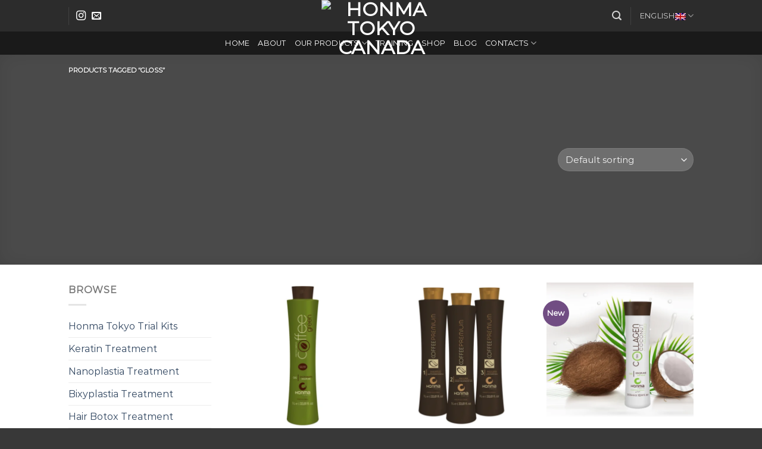

--- FILE ---
content_type: text/html; charset=UTF-8
request_url: https://honmatokyo.ca/product-tag/gloss/
body_size: 42757
content:

<!DOCTYPE html>
<html lang="en-US" class="loading-site no-js">
<head>
	<meta charset="UTF-8" />
	<link rel="profile" href="https://gmpg.org/xfn/11" />
	<link rel="pingback" href="https://honmatokyo.ca/xmlrpc.php" />

	<script>!function(e,c){e[c]=e[c]+(e[c]&&" ")+"quform-js"}(document.documentElement,"className");</script><script>(function(html){html.className = html.className.replace(/\bno-js\b/,'js')})(document.documentElement);</script>
<meta name='robots' content='index, follow, max-image-preview:large, max-snippet:-1, max-video-preview:-1' />
<link rel="alternate" hreflang="en" href="https://honmatokyo.ca/product-tag/gloss/" />
<link rel="alternate" hreflang="fr" href="https://honmatokyo.ca/fr/product-tag/gloss-fr/" />
<link rel="alternate" hreflang="x-default" href="https://honmatokyo.ca/product-tag/gloss/" />
<meta name="viewport" content="width=device-width, initial-scale=1, maximum-scale=1" />
	<!-- This site is optimized with the Yoast SEO plugin v20.10 - https://yoast.com/wordpress/plugins/seo/ -->
	<title>gloss Archives - Honma Tokyo Canada</title>
	<link rel="canonical" href="https://honmatokyo.ca/product-tag/gloss/" />
	<meta property="og:locale" content="en_US" />
	<meta property="og:type" content="article" />
	<meta property="og:title" content="gloss Archives - Honma Tokyo Canada" />
	<meta property="og:url" content="https://honmatokyo.ca/product-tag/gloss/" />
	<meta property="og:site_name" content="Honma Tokyo Canada" />
	<meta name="twitter:card" content="summary_large_image" />
	<script type="application/ld+json" class="yoast-schema-graph">{"@context":"https://schema.org","@graph":[{"@type":"CollectionPage","@id":"https://honmatokyo.ca/product-tag/gloss/","url":"https://honmatokyo.ca/product-tag/gloss/","name":"gloss Archives - Honma Tokyo Canada","isPartOf":{"@id":"https://honmatokyo.ca/#website"},"primaryImageOfPage":{"@id":"https://honmatokyo.ca/product-tag/gloss/#primaryimage"},"image":{"@id":"https://honmatokyo.ca/product-tag/gloss/#primaryimage"},"thumbnailUrl":"https://honmatokyo.ca/wp-content/uploads/2018/12/Coffee-Green-1000ml.png","breadcrumb":{"@id":"https://honmatokyo.ca/product-tag/gloss/#breadcrumb"},"inLanguage":"en-US"},{"@type":"ImageObject","inLanguage":"en-US","@id":"https://honmatokyo.ca/product-tag/gloss/#primaryimage","url":"https://honmatokyo.ca/wp-content/uploads/2018/12/Coffee-Green-1000ml.png","contentUrl":"https://honmatokyo.ca/wp-content/uploads/2018/12/Coffee-Green-1000ml.png","width":1200,"height":1000},{"@type":"BreadcrumbList","@id":"https://honmatokyo.ca/product-tag/gloss/#breadcrumb","itemListElement":[{"@type":"ListItem","position":1,"name":"Home","item":"https://honmatokyo.ca/"},{"@type":"ListItem","position":2,"name":"gloss"}]},{"@type":"WebSite","@id":"https://honmatokyo.ca/#website","url":"https://honmatokyo.ca/","name":"Honma Tokyo Canada","description":"Professional Products for Hair Transformation, Hair Treatment and Maintenance.","publisher":{"@id":"https://honmatokyo.ca/#organization"},"potentialAction":[{"@type":"SearchAction","target":{"@type":"EntryPoint","urlTemplate":"https://honmatokyo.ca/?s={search_term_string}"},"query-input":"required name=search_term_string"}],"inLanguage":"en-US"},{"@type":"Organization","@id":"https://honmatokyo.ca/#organization","name":"Honma Tokyo Canada","url":"https://honmatokyo.ca/","logo":{"@type":"ImageObject","inLanguage":"en-US","@id":"https://honmatokyo.ca/#/schema/logo/image/","url":"https://honmatokyo.ca/wp-content/uploads/2018/06/Logo-Honma.png","contentUrl":"https://honmatokyo.ca/wp-content/uploads/2018/06/Logo-Honma.png","width":3342,"height":784,"caption":"Honma Tokyo Canada"},"image":{"@id":"https://honmatokyo.ca/#/schema/logo/image/"},"sameAs":["https://www.instagram.com/honmatokyocanada/"]}]}</script>
	<!-- / Yoast SEO plugin. -->


<link rel='dns-prefetch' href='//www.googletagmanager.com' />
<link rel='dns-prefetch' href='//cdn.jsdelivr.net' />
<link rel='dns-prefetch' href='//pagead2.googlesyndication.com' />
<link rel='prefetch' href='https://honmatokyo.ca/wp-content/themes/flatsome/assets/js/chunk.countup.js?ver=3.16.2' />
<link rel='prefetch' href='https://honmatokyo.ca/wp-content/themes/flatsome/assets/js/chunk.sticky-sidebar.js?ver=3.16.2' />
<link rel='prefetch' href='https://honmatokyo.ca/wp-content/themes/flatsome/assets/js/chunk.tooltips.js?ver=3.16.2' />
<link rel='prefetch' href='https://honmatokyo.ca/wp-content/themes/flatsome/assets/js/chunk.vendors-popups.js?ver=3.16.2' />
<link rel='prefetch' href='https://honmatokyo.ca/wp-content/themes/flatsome/assets/js/chunk.vendors-slider.js?ver=3.16.2' />
<link rel="alternate" type="application/rss+xml" title="Honma Tokyo Canada &raquo; Feed" href="https://honmatokyo.ca/feed/" />
<link rel="alternate" type="application/rss+xml" title="Honma Tokyo Canada &raquo; Comments Feed" href="https://honmatokyo.ca/comments/feed/" />
<link rel="alternate" type="application/rss+xml" title="Honma Tokyo Canada &raquo; gloss Tag Feed" href="https://honmatokyo.ca/product-tag/gloss/feed/" />
<script type="text/javascript">
window._wpemojiSettings = {"baseUrl":"https:\/\/s.w.org\/images\/core\/emoji\/14.0.0\/72x72\/","ext":".png","svgUrl":"https:\/\/s.w.org\/images\/core\/emoji\/14.0.0\/svg\/","svgExt":".svg","source":{"concatemoji":"https:\/\/honmatokyo.ca\/wp-includes\/js\/wp-emoji-release.min.js?ver=6.2.8"}};
/*! This file is auto-generated */
!function(e,a,t){var n,r,o,i=a.createElement("canvas"),p=i.getContext&&i.getContext("2d");function s(e,t){p.clearRect(0,0,i.width,i.height),p.fillText(e,0,0);e=i.toDataURL();return p.clearRect(0,0,i.width,i.height),p.fillText(t,0,0),e===i.toDataURL()}function c(e){var t=a.createElement("script");t.src=e,t.defer=t.type="text/javascript",a.getElementsByTagName("head")[0].appendChild(t)}for(o=Array("flag","emoji"),t.supports={everything:!0,everythingExceptFlag:!0},r=0;r<o.length;r++)t.supports[o[r]]=function(e){if(p&&p.fillText)switch(p.textBaseline="top",p.font="600 32px Arial",e){case"flag":return s("\ud83c\udff3\ufe0f\u200d\u26a7\ufe0f","\ud83c\udff3\ufe0f\u200b\u26a7\ufe0f")?!1:!s("\ud83c\uddfa\ud83c\uddf3","\ud83c\uddfa\u200b\ud83c\uddf3")&&!s("\ud83c\udff4\udb40\udc67\udb40\udc62\udb40\udc65\udb40\udc6e\udb40\udc67\udb40\udc7f","\ud83c\udff4\u200b\udb40\udc67\u200b\udb40\udc62\u200b\udb40\udc65\u200b\udb40\udc6e\u200b\udb40\udc67\u200b\udb40\udc7f");case"emoji":return!s("\ud83e\udef1\ud83c\udffb\u200d\ud83e\udef2\ud83c\udfff","\ud83e\udef1\ud83c\udffb\u200b\ud83e\udef2\ud83c\udfff")}return!1}(o[r]),t.supports.everything=t.supports.everything&&t.supports[o[r]],"flag"!==o[r]&&(t.supports.everythingExceptFlag=t.supports.everythingExceptFlag&&t.supports[o[r]]);t.supports.everythingExceptFlag=t.supports.everythingExceptFlag&&!t.supports.flag,t.DOMReady=!1,t.readyCallback=function(){t.DOMReady=!0},t.supports.everything||(n=function(){t.readyCallback()},a.addEventListener?(a.addEventListener("DOMContentLoaded",n,!1),e.addEventListener("load",n,!1)):(e.attachEvent("onload",n),a.attachEvent("onreadystatechange",function(){"complete"===a.readyState&&t.readyCallback()})),(e=t.source||{}).concatemoji?c(e.concatemoji):e.wpemoji&&e.twemoji&&(c(e.twemoji),c(e.wpemoji)))}(window,document,window._wpemojiSettings);
</script>
<style type="text/css">
img.wp-smiley,
img.emoji {
	display: inline !important;
	border: none !important;
	box-shadow: none !important;
	height: 1em !important;
	width: 1em !important;
	margin: 0 0.07em !important;
	vertical-align: -0.1em !important;
	background: none !important;
	padding: 0 !important;
}
</style>
	
<link rel='stylesheet' id='dashicons-css' href='https://honmatokyo.ca/wp-includes/css/dashicons.min.css?ver=6.2.8' type='text/css' media='all' />
<link rel='stylesheet' id='menu-icon-font-awesome-css' href='https://honmatokyo.ca/wp-content/plugins/menu-icons/css/fontawesome/css/all.min.css?ver=5.15.4' type='text/css' media='all' />
<link rel='stylesheet' id='menu-icons-extra-css' href='https://honmatokyo.ca/wp-content/plugins/menu-icons/css/extra.min.css?ver=0.13.5' type='text/css' media='all' />
<style id='wp-block-library-inline-css' type='text/css'>
:root{--wp-admin-theme-color:#007cba;--wp-admin-theme-color--rgb:0,124,186;--wp-admin-theme-color-darker-10:#006ba1;--wp-admin-theme-color-darker-10--rgb:0,107,161;--wp-admin-theme-color-darker-20:#005a87;--wp-admin-theme-color-darker-20--rgb:0,90,135;--wp-admin-border-width-focus:2px;--wp-block-synced-color:#7a00df;--wp-block-synced-color--rgb:122,0,223}@media (-webkit-min-device-pixel-ratio:2),(min-resolution:192dpi){:root{--wp-admin-border-width-focus:1.5px}}.wp-element-button{cursor:pointer}:root{--wp--preset--font-size--normal:16px;--wp--preset--font-size--huge:42px}:root .has-very-light-gray-background-color{background-color:#eee}:root .has-very-dark-gray-background-color{background-color:#313131}:root .has-very-light-gray-color{color:#eee}:root .has-very-dark-gray-color{color:#313131}:root .has-vivid-green-cyan-to-vivid-cyan-blue-gradient-background{background:linear-gradient(135deg,#00d084,#0693e3)}:root .has-purple-crush-gradient-background{background:linear-gradient(135deg,#34e2e4,#4721fb 50%,#ab1dfe)}:root .has-hazy-dawn-gradient-background{background:linear-gradient(135deg,#faaca8,#dad0ec)}:root .has-subdued-olive-gradient-background{background:linear-gradient(135deg,#fafae1,#67a671)}:root .has-atomic-cream-gradient-background{background:linear-gradient(135deg,#fdd79a,#004a59)}:root .has-nightshade-gradient-background{background:linear-gradient(135deg,#330968,#31cdcf)}:root .has-midnight-gradient-background{background:linear-gradient(135deg,#020381,#2874fc)}.has-regular-font-size{font-size:1em}.has-larger-font-size{font-size:2.625em}.has-normal-font-size{font-size:var(--wp--preset--font-size--normal)}.has-huge-font-size{font-size:var(--wp--preset--font-size--huge)}.has-text-align-center{text-align:center}.has-text-align-left{text-align:left}.has-text-align-right{text-align:right}#end-resizable-editor-section{display:none}.aligncenter{clear:both}.items-justified-left{justify-content:flex-start}.items-justified-center{justify-content:center}.items-justified-right{justify-content:flex-end}.items-justified-space-between{justify-content:space-between}.screen-reader-text{clip:rect(1px,1px,1px,1px);word-wrap:normal!important;border:0;-webkit-clip-path:inset(50%);clip-path:inset(50%);height:1px;margin:-1px;overflow:hidden;padding:0;position:absolute;width:1px}.screen-reader-text:focus{clip:auto!important;background-color:#ddd;-webkit-clip-path:none;clip-path:none;color:#444;display:block;font-size:1em;height:auto;left:5px;line-height:normal;padding:15px 23px 14px;text-decoration:none;top:5px;width:auto;z-index:100000}html :where(.has-border-color){border-style:solid}html :where([style*=border-top-color]){border-top-style:solid}html :where([style*=border-right-color]){border-right-style:solid}html :where([style*=border-bottom-color]){border-bottom-style:solid}html :where([style*=border-left-color]){border-left-style:solid}html :where([style*=border-width]){border-style:solid}html :where([style*=border-top-width]){border-top-style:solid}html :where([style*=border-right-width]){border-right-style:solid}html :where([style*=border-bottom-width]){border-bottom-style:solid}html :where([style*=border-left-width]){border-left-style:solid}html :where(img[class*=wp-image-]){height:auto;max-width:100%}figure{margin:0 0 1em}html :where(.is-position-sticky){--wp-admin--admin-bar--position-offset:var(--wp-admin--admin-bar--height,0px)}@media screen and (max-width:600px){html :where(.is-position-sticky){--wp-admin--admin-bar--position-offset:0px}}
</style>
<link rel='stylesheet' id='classic-theme-styles-css' href='https://honmatokyo.ca/wp-includes/css/classic-themes.min.css?ver=6.2.8' type='text/css' media='all' />
<link rel='stylesheet' id='contact-form-7-css' href='https://honmatokyo.ca/wp-content/plugins/contact-form-7/includes/css/styles.css?ver=5.7.7' type='text/css' media='all' />
<style id='woocommerce-inline-inline-css' type='text/css'>
.woocommerce form .form-row .required { visibility: visible; }
</style>
<link rel='stylesheet' id='wpsl-styles-css' href='https://honmatokyo.ca/wp-content/plugins/wp-store-locator/css/styles.min.css?ver=2.2.240' type='text/css' media='all' />
<link rel='stylesheet' id='wpml-legacy-horizontal-list-0-css' href='https://honmatokyo.ca/wp-content/plugins/sitepress-multilingual-cms/templates/language-switchers/legacy-list-horizontal/style.min.css?ver=1' type='text/css' media='all' />
<style id='wpml-legacy-horizontal-list-0-inline-css' type='text/css'>
.wpml-ls-statics-footer a, .wpml-ls-statics-footer .wpml-ls-sub-menu a, .wpml-ls-statics-footer .wpml-ls-sub-menu a:link, .wpml-ls-statics-footer li:not(.wpml-ls-current-language) .wpml-ls-link, .wpml-ls-statics-footer li:not(.wpml-ls-current-language) .wpml-ls-link:link {color:#ffffff;}.wpml-ls-statics-footer .wpml-ls-current-language > a {color:#ffffff;}
</style>
<link rel='stylesheet' id='quform-css' href='https://honmatokyo.ca/wp-content/plugins/quform/cache/quform.css?ver=1751029820' type='text/css' media='all' />
<link rel='stylesheet' id='mc4wp-form-themes-css' href='https://honmatokyo.ca/wp-content/plugins/mailchimp-for-wp/assets/css/form-themes.css?ver=4.9.5' type='text/css' media='all' />
<link rel='stylesheet' id='flatsome-main-css' href='https://honmatokyo.ca/wp-content/themes/flatsome/assets/css/flatsome.css?ver=3.16.2' type='text/css' media='all' />
<style id='flatsome-main-inline-css' type='text/css'>
@font-face {
				font-family: "fl-icons";
				font-display: block;
				src: url(https://honmatokyo.ca/wp-content/themes/flatsome/assets/css/icons/fl-icons.eot?v=3.16.2);
				src:
					url(https://honmatokyo.ca/wp-content/themes/flatsome/assets/css/icons/fl-icons.eot#iefix?v=3.16.2) format("embedded-opentype"),
					url(https://honmatokyo.ca/wp-content/themes/flatsome/assets/css/icons/fl-icons.woff2?v=3.16.2) format("woff2"),
					url(https://honmatokyo.ca/wp-content/themes/flatsome/assets/css/icons/fl-icons.ttf?v=3.16.2) format("truetype"),
					url(https://honmatokyo.ca/wp-content/themes/flatsome/assets/css/icons/fl-icons.woff?v=3.16.2) format("woff"),
					url(https://honmatokyo.ca/wp-content/themes/flatsome/assets/css/icons/fl-icons.svg?v=3.16.2#fl-icons) format("svg");
			}
</style>
<link rel='stylesheet' id='flatsome-shop-css' href='https://honmatokyo.ca/wp-content/themes/flatsome/assets/css/flatsome-shop.css?ver=3.16.2' type='text/css' media='all' />
<link rel='stylesheet' id='flatsome-style-css' href='https://honmatokyo.ca/wp-content/themes/flatsome/style.css?ver=3.16.2' type='text/css' media='all' />
<style id='wp-block-button-inline-css' type='text/css'>
.wp-block-button__link{box-sizing:border-box;cursor:pointer;display:inline-block;text-align:center;word-break:break-word}.wp-block-button__link.aligncenter{text-align:center}.wp-block-button__link.alignright{text-align:right}:where(.wp-block-button__link){border-radius:9999px;box-shadow:none;padding:calc(.667em + 2px) calc(1.333em + 2px);text-decoration:none}.wp-block-button[style*=text-decoration] .wp-block-button__link{text-decoration:inherit}.wp-block-buttons>.wp-block-button.has-custom-width{max-width:none}.wp-block-buttons>.wp-block-button.has-custom-width .wp-block-button__link{width:100%}.wp-block-buttons>.wp-block-button.has-custom-font-size .wp-block-button__link{font-size:inherit}.wp-block-buttons>.wp-block-button.wp-block-button__width-25{width:calc(25% - var(--wp--style--block-gap, .5em)*.75)}.wp-block-buttons>.wp-block-button.wp-block-button__width-50{width:calc(50% - var(--wp--style--block-gap, .5em)*.5)}.wp-block-buttons>.wp-block-button.wp-block-button__width-75{width:calc(75% - var(--wp--style--block-gap, .5em)*.25)}.wp-block-buttons>.wp-block-button.wp-block-button__width-100{flex-basis:100%;width:100%}.wp-block-buttons.is-vertical>.wp-block-button.wp-block-button__width-25{width:25%}.wp-block-buttons.is-vertical>.wp-block-button.wp-block-button__width-50{width:50%}.wp-block-buttons.is-vertical>.wp-block-button.wp-block-button__width-75{width:75%}.wp-block-button.is-style-squared,.wp-block-button__link.wp-block-button.is-style-squared{border-radius:0}.wp-block-button.no-border-radius,.wp-block-button__link.no-border-radius{border-radius:0!important}.wp-block-button .wp-block-button__link.is-style-outline,.wp-block-button.is-style-outline>.wp-block-button__link{border:2px solid;padding:.667em 1.333em}.wp-block-button .wp-block-button__link.is-style-outline:not(.has-text-color),.wp-block-button.is-style-outline>.wp-block-button__link:not(.has-text-color){color:currentColor}.wp-block-button .wp-block-button__link.is-style-outline:not(.has-background),.wp-block-button.is-style-outline>.wp-block-button__link:not(.has-background){background-color:transparent;background-image:none}
</style>
<style id='wp-block-search-inline-css' type='text/css'>
.wp-block-search__button{margin-left:.625em;word-break:normal}.wp-block-search__button.has-icon{line-height:0}.wp-block-search__button svg{fill:currentColor;min-height:1.5em;min-width:1.5em;vertical-align:text-bottom}:where(.wp-block-search__button){border:1px solid #ccc;padding:.375em .625em}.wp-block-search__inside-wrapper{display:flex;flex:auto;flex-wrap:nowrap;max-width:100%}.wp-block-search__label{width:100%}.wp-block-search__input{border:1px solid #949494;flex-grow:1;margin-left:0;margin-right:0;min-width:3em;padding:8px;text-decoration:unset!important}.wp-block-search.wp-block-search__button-only .wp-block-search__button{margin-left:0}:where(.wp-block-search__button-inside .wp-block-search__inside-wrapper){border:1px solid #949494;padding:4px}:where(.wp-block-search__button-inside .wp-block-search__inside-wrapper) .wp-block-search__input{border:none;border-radius:0;padding:0 0 0 .25em}:where(.wp-block-search__button-inside .wp-block-search__inside-wrapper) .wp-block-search__input:focus{outline:none}:where(.wp-block-search__button-inside .wp-block-search__inside-wrapper) :where(.wp-block-search__button){padding:.125em .5em}.wp-block-search.aligncenter .wp-block-search__inside-wrapper{margin:auto}
</style>
<link rel='stylesheet' id='site-reviews-css' href='https://honmatokyo.ca/wp-content/plugins/site-reviews/assets/styles/default.css?ver=6.9.5' type='text/css' media='all' />
<style id='site-reviews-inline-css' type='text/css'>
.glsr-star-empty,.glsr-star-rating--stars[class*=" s"]>span{background-image:url(https://honmatokyo.ca/wp-content/plugins/site-reviews/assets/images/stars/default/star-empty.svg)!important}.glsr-field-is-invalid .glsr-star-rating--stars[class*=" s"]>span{background-image:url(https://honmatokyo.ca/wp-content/plugins/site-reviews/assets/images/stars/default/star-error.svg)!important}.glsr-star-half{background-image:url(https://honmatokyo.ca/wp-content/plugins/site-reviews/assets/images/stars/default/star-half.svg)!important}.glsr-star-full,.glsr-star-rating--stars[class*=" s"]>span.gl-active,.glsr-star-rating--stars[class*=" s"]>span.gl-active.gl-selected{background-image:url(https://honmatokyo.ca/wp-content/plugins/site-reviews/assets/images/stars/default/star-full.svg)!important}

</style>
<script type='text/javascript' src='https://honmatokyo.ca/wp-includes/js/jquery/jquery.min.js?ver=3.6.4' id='jquery-core-js'></script>
<script type='text/javascript' src='https://honmatokyo.ca/wp-includes/js/jquery/jquery-migrate.min.js?ver=3.4.0' id='jquery-migrate-js'></script>

<!-- Google Analytics snippet added by Site Kit -->
<script type='text/javascript' src='https://www.googletagmanager.com/gtag/js?id=GT-MR29642G' id='google_gtagjs-js' async></script>
<script type='text/javascript' id='google_gtagjs-js-after'>
window.dataLayer = window.dataLayer || [];function gtag(){dataLayer.push(arguments);}
gtag('set', 'linker', {"domains":["honmatokyo.ca"]} );
gtag("js", new Date());
gtag("set", "developer_id.dZTNiMT", true);
gtag("config", "GT-MR29642G");
</script>

<!-- End Google Analytics snippet added by Site Kit -->
<link rel="https://api.w.org/" href="https://honmatokyo.ca/wp-json/" /><link rel="alternate" type="application/json" href="https://honmatokyo.ca/wp-json/wp/v2/product_tag/87" /><link rel="EditURI" type="application/rsd+xml" title="RSD" href="https://honmatokyo.ca/xmlrpc.php?rsd" />
<link rel="wlwmanifest" type="application/wlwmanifest+xml" href="https://honmatokyo.ca/wp-includes/wlwmanifest.xml" />
<meta name="generator" content="WordPress 6.2.8" />
<meta name="generator" content="WooCommerce 7.8.2" />
<meta name="generator" content="WPML ver:4.6.4 stt:1,4;" />
<meta name="generator" content="Site Kit by Google 1.104.0" /><script type="text/javascript">
(function(url){
	if(/(?:Chrome\/26\.0\.1410\.63 Safari\/537\.31|WordfenceTestMonBot)/.test(navigator.userAgent)){ return; }
	var addEvent = function(evt, handler) {
		if (window.addEventListener) {
			document.addEventListener(evt, handler, false);
		} else if (window.attachEvent) {
			document.attachEvent('on' + evt, handler);
		}
	};
	var removeEvent = function(evt, handler) {
		if (window.removeEventListener) {
			document.removeEventListener(evt, handler, false);
		} else if (window.detachEvent) {
			document.detachEvent('on' + evt, handler);
		}
	};
	var evts = 'contextmenu dblclick drag dragend dragenter dragleave dragover dragstart drop keydown keypress keyup mousedown mousemove mouseout mouseover mouseup mousewheel scroll'.split(' ');
	var logHuman = function() {
		if (window.wfLogHumanRan) { return; }
		window.wfLogHumanRan = true;
		var wfscr = document.createElement('script');
		wfscr.type = 'text/javascript';
		wfscr.async = true;
		wfscr.src = url + '&r=' + Math.random();
		(document.getElementsByTagName('head')[0]||document.getElementsByTagName('body')[0]).appendChild(wfscr);
		for (var i = 0; i < evts.length; i++) {
			removeEvent(evts[i], logHuman);
		}
	};
	for (var i = 0; i < evts.length; i++) {
		addEvent(evts[i], logHuman);
	}
})('//honmatokyo.ca/?wordfence_lh=1&hid=064E8344359894B5D197964C2B46B039');
</script>		<script>
			document.documentElement.className = document.documentElement.className.replace( 'no-js', 'js' );
		</script>
				<style>
			.no-js img.lazyload { display: none; }
			figure.wp-block-image img.lazyloading { min-width: 150px; }
							.lazyload, .lazyloading { opacity: 0; }
				.lazyloaded {
					opacity: 1;
					transition: opacity 400ms;
					transition-delay: 0ms;
				}
					</style>
		<style>.bg{opacity: 0; transition: opacity 1s; -webkit-transition: opacity 1s;} .bg-loaded{opacity: 1;}</style>	<noscript><style>.woocommerce-product-gallery{ opacity: 1 !important; }</style></noscript>
	
<!-- Google AdSense snippet added by Site Kit -->
<meta name="google-adsense-platform-account" content="ca-host-pub-2644536267352236">
<meta name="google-adsense-platform-domain" content="sitekit.withgoogle.com">
<!-- End Google AdSense snippet added by Site Kit -->

<!-- BEGIN recaptcha, injected by plugin wp-recaptcha-integration  -->

<!-- END recaptcha -->

<!-- Google AdSense snippet added by Site Kit -->
<script async="async" src="https://pagead2.googlesyndication.com/pagead/js/adsbygoogle.js?client=ca-pub-3436959940199522&amp;host=ca-host-pub-2644536267352236" crossorigin="anonymous" type="text/javascript"></script>

<!-- End Google AdSense snippet added by Site Kit -->
<link rel="icon" href="https://honmatokyo.ca/wp-content/uploads/2018/05/cropped-logo1-32x32.png" sizes="32x32" />
<link rel="icon" href="https://honmatokyo.ca/wp-content/uploads/2018/05/cropped-logo1-192x192.png" sizes="192x192" />
<link rel="apple-touch-icon" href="https://honmatokyo.ca/wp-content/uploads/2018/05/cropped-logo1-180x180.png" />
<meta name="msapplication-TileImage" content="https://honmatokyo.ca/wp-content/uploads/2018/05/cropped-logo1-270x270.png" />
<style id="custom-css" type="text/css">:root {--primary-color: #666666;}.header-main{height: 53px}#logo img{max-height: 53px}#logo{width:200px;}.header-bottom{min-height: 39px}.header-top{min-height: 29px}.transparent .header-main{height: 57px}.transparent #logo img{max-height: 57px}.has-transparent + .page-title:first-of-type,.has-transparent + #main > .page-title,.has-transparent + #main > div > .page-title,.has-transparent + #main .page-header-wrapper:first-of-type .page-title{padding-top: 107px;}.transparent .header-wrapper{background-color: rgba(22,22,22,0.96)!important;}.transparent .top-divider{display: none;}.header.show-on-scroll,.stuck .header-main{height:54px!important}.stuck #logo img{max-height: 54px!important}.search-form{ width: 60%;}.header-bg-color {background-color: rgba(22,22,22,0.9)}.header-bottom {background-color: rgba(25,25,25,0.87)}.header-main .nav > li > a{line-height: 16px }.stuck .header-main .nav > li > a{line-height: 50px }.header-bottom-nav > li > a{line-height: 16px }@media (max-width: 549px) {.header-main{height: 70px}#logo img{max-height: 70px}}.nav-dropdown{border-radius:10px}.nav-dropdown{font-size:100%}.header-top{background-color:rgba(58,58,58,0.91)!important;}/* Color */.accordion-title.active, .has-icon-bg .icon .icon-inner,.logo a, .primary.is-underline, .primary.is-link, .badge-outline .badge-inner, .nav-outline > li.active> a,.nav-outline >li.active > a, .cart-icon strong,[data-color='primary'], .is-outline.primary{color: #666666;}/* Color !important */[data-text-color="primary"]{color: #666666!important;}/* Background Color */[data-text-bg="primary"]{background-color: #666666;}/* Background */.scroll-to-bullets a,.featured-title, .label-new.menu-item > a:after, .nav-pagination > li > .current,.nav-pagination > li > span:hover,.nav-pagination > li > a:hover,.has-hover:hover .badge-outline .badge-inner,button[type="submit"], .button.wc-forward:not(.checkout):not(.checkout-button), .button.submit-button, .button.primary:not(.is-outline),.featured-table .title,.is-outline:hover, .has-icon:hover .icon-label,.nav-dropdown-bold .nav-column li > a:hover, .nav-dropdown.nav-dropdown-bold > li > a:hover, .nav-dropdown-bold.dark .nav-column li > a:hover, .nav-dropdown.nav-dropdown-bold.dark > li > a:hover, .header-vertical-menu__opener ,.is-outline:hover, .tagcloud a:hover,.grid-tools a, input[type='submit']:not(.is-form), .box-badge:hover .box-text, input.button.alt,.nav-box > li > a:hover,.nav-box > li.active > a,.nav-pills > li.active > a ,.current-dropdown .cart-icon strong, .cart-icon:hover strong, .nav-line-bottom > li > a:before, .nav-line-grow > li > a:before, .nav-line > li > a:before,.banner, .header-top, .slider-nav-circle .flickity-prev-next-button:hover svg, .slider-nav-circle .flickity-prev-next-button:hover .arrow, .primary.is-outline:hover, .button.primary:not(.is-outline), input[type='submit'].primary, input[type='submit'].primary, input[type='reset'].button, input[type='button'].primary, .badge-inner{background-color: #666666;}/* Border */.nav-vertical.nav-tabs > li.active > a,.scroll-to-bullets a.active,.nav-pagination > li > .current,.nav-pagination > li > span:hover,.nav-pagination > li > a:hover,.has-hover:hover .badge-outline .badge-inner,.accordion-title.active,.featured-table,.is-outline:hover, .tagcloud a:hover,blockquote, .has-border, .cart-icon strong:after,.cart-icon strong,.blockUI:before, .processing:before,.loading-spin, .slider-nav-circle .flickity-prev-next-button:hover svg, .slider-nav-circle .flickity-prev-next-button:hover .arrow, .primary.is-outline:hover{border-color: #666666}.nav-tabs > li.active > a{border-top-color: #666666}.widget_shopping_cart_content .blockUI.blockOverlay:before { border-left-color: #666666 }.woocommerce-checkout-review-order .blockUI.blockOverlay:before { border-left-color: #666666 }/* Fill */.slider .flickity-prev-next-button:hover svg,.slider .flickity-prev-next-button:hover .arrow{fill: #666666;}/* Focus */.primary:focus-visible, .submit-button:focus-visible, button[type="submit"]:focus-visible { outline-color: #666666!important; }/* Background Color */[data-icon-label]:after, .secondary.is-underline:hover,.secondary.is-outline:hover,.icon-label,.button.secondary:not(.is-outline),.button.alt:not(.is-outline), .badge-inner.on-sale, .button.checkout, .single_add_to_cart_button, .current .breadcrumb-step{ background-color:#999; }[data-text-bg="secondary"]{background-color: #999;}/* Color */.secondary.is-underline,.secondary.is-link, .secondary.is-outline,.stars a.active, .star-rating:before, .woocommerce-page .star-rating:before,.star-rating span:before, .color-secondary{color: #999}/* Color !important */[data-text-color="secondary"]{color: #999!important;}/* Border */.secondary.is-outline:hover{border-color:#999}/* Focus */.secondary:focus-visible, .alt:focus-visible { outline-color: #999!important; }body{font-family: Montserrat, sans-serif;}.nav > li > a {font-family: Montserrat, sans-serif;}.mobile-sidebar-levels-2 .nav > li > ul > li > a {font-family: Montserrat, sans-serif;}.nav > li > a,.mobile-sidebar-levels-2 .nav > li > ul > li > a {font-weight: 400;font-style: normal;}h1,h2,h3,h4,h5,h6,.heading-font, .off-canvas-center .nav-sidebar.nav-vertical > li > a{font-family: Montserrat, sans-serif;}.alt-font{font-family: "Dancing Script", sans-serif;}.header:not(.transparent) .header-bottom-nav.nav > li > a{color: #ffffff;}.shop-page-title.featured-title .title-overlay{background-color: rgba(10,10,10,0.3);}.current .breadcrumb-step, [data-icon-label]:after, .button#place_order,.button.checkout,.checkout-button,.single_add_to_cart_button.button{background-color: #dd3333!important }.badge-inner.on-sale{background-color: #c72323}.badge-inner.new-bubble{background-color: #714d83}.star-rating span:before,.star-rating:before, .woocommerce-page .star-rating:before, .stars a:hover:after, .stars a.active:after{color: #eda94a}input[type='submit'], input[type="button"], button:not(.icon), .button:not(.icon){border-radius: 99!important}@media screen and (min-width: 550px){.products .box-vertical .box-image{min-width: 500px!important;width: 500px!important;}}.footer-1{background-color: #383838}.absolute-footer, html{background-color: #383838}.nav-vertical-fly-out > li + li {border-top-width: 1px; border-top-style: solid;}.label-new.menu-item > a:after{content:"New";}.label-hot.menu-item > a:after{content:"Hot";}.label-sale.menu-item > a:after{content:"Sale";}.label-popular.menu-item > a:after{content:"Popular";}</style><style id="infinite-scroll-css" type="text/css">.page-load-status,.archive .woocommerce-pagination {display: none;}</style><style id="kirki-inline-styles">/* cyrillic-ext */
@font-face {
  font-family: 'Montserrat';
  font-style: normal;
  font-weight: 400;
  font-display: swap;
  src: url(https://honmatokyo.ca/wp-content/fonts/montserrat/font) format('woff');
  unicode-range: U+0460-052F, U+1C80-1C8A, U+20B4, U+2DE0-2DFF, U+A640-A69F, U+FE2E-FE2F;
}
/* cyrillic */
@font-face {
  font-family: 'Montserrat';
  font-style: normal;
  font-weight: 400;
  font-display: swap;
  src: url(https://honmatokyo.ca/wp-content/fonts/montserrat/font) format('woff');
  unicode-range: U+0301, U+0400-045F, U+0490-0491, U+04B0-04B1, U+2116;
}
/* vietnamese */
@font-face {
  font-family: 'Montserrat';
  font-style: normal;
  font-weight: 400;
  font-display: swap;
  src: url(https://honmatokyo.ca/wp-content/fonts/montserrat/font) format('woff');
  unicode-range: U+0102-0103, U+0110-0111, U+0128-0129, U+0168-0169, U+01A0-01A1, U+01AF-01B0, U+0300-0301, U+0303-0304, U+0308-0309, U+0323, U+0329, U+1EA0-1EF9, U+20AB;
}
/* latin-ext */
@font-face {
  font-family: 'Montserrat';
  font-style: normal;
  font-weight: 400;
  font-display: swap;
  src: url(https://honmatokyo.ca/wp-content/fonts/montserrat/font) format('woff');
  unicode-range: U+0100-02BA, U+02BD-02C5, U+02C7-02CC, U+02CE-02D7, U+02DD-02FF, U+0304, U+0308, U+0329, U+1D00-1DBF, U+1E00-1E9F, U+1EF2-1EFF, U+2020, U+20A0-20AB, U+20AD-20C0, U+2113, U+2C60-2C7F, U+A720-A7FF;
}
/* latin */
@font-face {
  font-family: 'Montserrat';
  font-style: normal;
  font-weight: 400;
  font-display: swap;
  src: url(https://honmatokyo.ca/wp-content/fonts/montserrat/font) format('woff');
  unicode-range: U+0000-00FF, U+0131, U+0152-0153, U+02BB-02BC, U+02C6, U+02DA, U+02DC, U+0304, U+0308, U+0329, U+2000-206F, U+20AC, U+2122, U+2191, U+2193, U+2212, U+2215, U+FEFF, U+FFFD;
}/* vietnamese */
@font-face {
  font-family: 'Dancing Script';
  font-style: normal;
  font-weight: 400;
  font-display: swap;
  src: url(https://honmatokyo.ca/wp-content/fonts/dancing-script/font) format('woff');
  unicode-range: U+0102-0103, U+0110-0111, U+0128-0129, U+0168-0169, U+01A0-01A1, U+01AF-01B0, U+0300-0301, U+0303-0304, U+0308-0309, U+0323, U+0329, U+1EA0-1EF9, U+20AB;
}
/* latin-ext */
@font-face {
  font-family: 'Dancing Script';
  font-style: normal;
  font-weight: 400;
  font-display: swap;
  src: url(https://honmatokyo.ca/wp-content/fonts/dancing-script/font) format('woff');
  unicode-range: U+0100-02BA, U+02BD-02C5, U+02C7-02CC, U+02CE-02D7, U+02DD-02FF, U+0304, U+0308, U+0329, U+1D00-1DBF, U+1E00-1E9F, U+1EF2-1EFF, U+2020, U+20A0-20AB, U+20AD-20C0, U+2113, U+2C60-2C7F, U+A720-A7FF;
}
/* latin */
@font-face {
  font-family: 'Dancing Script';
  font-style: normal;
  font-weight: 400;
  font-display: swap;
  src: url(https://honmatokyo.ca/wp-content/fonts/dancing-script/font) format('woff');
  unicode-range: U+0000-00FF, U+0131, U+0152-0153, U+02BB-02BC, U+02C6, U+02DA, U+02DC, U+0304, U+0308, U+0329, U+2000-206F, U+20AC, U+2122, U+2191, U+2193, U+2212, U+2215, U+FEFF, U+FFFD;
}</style></head>

<body data-rsssl=1 class="archive tax-product_tag term-gloss term-87 theme-flatsome woocommerce woocommerce-page woocommerce-no-js full-width lightbox nav-dropdown-has-arrow nav-dropdown-has-shadow nav-dropdown-has-border">

<svg xmlns="http://www.w3.org/2000/svg" viewBox="0 0 0 0" width="0" height="0" focusable="false" role="none" style="visibility: hidden; position: absolute; left: -9999px; overflow: hidden;" ><defs><filter id="wp-duotone-dark-grayscale"><feColorMatrix color-interpolation-filters="sRGB" type="matrix" values=" .299 .587 .114 0 0 .299 .587 .114 0 0 .299 .587 .114 0 0 .299 .587 .114 0 0 " /><feComponentTransfer color-interpolation-filters="sRGB" ><feFuncR type="table" tableValues="0 0.49803921568627" /><feFuncG type="table" tableValues="0 0.49803921568627" /><feFuncB type="table" tableValues="0 0.49803921568627" /><feFuncA type="table" tableValues="1 1" /></feComponentTransfer><feComposite in2="SourceGraphic" operator="in" /></filter></defs></svg><svg xmlns="http://www.w3.org/2000/svg" viewBox="0 0 0 0" width="0" height="0" focusable="false" role="none" style="visibility: hidden; position: absolute; left: -9999px; overflow: hidden;" ><defs><filter id="wp-duotone-grayscale"><feColorMatrix color-interpolation-filters="sRGB" type="matrix" values=" .299 .587 .114 0 0 .299 .587 .114 0 0 .299 .587 .114 0 0 .299 .587 .114 0 0 " /><feComponentTransfer color-interpolation-filters="sRGB" ><feFuncR type="table" tableValues="0 1" /><feFuncG type="table" tableValues="0 1" /><feFuncB type="table" tableValues="0 1" /><feFuncA type="table" tableValues="1 1" /></feComponentTransfer><feComposite in2="SourceGraphic" operator="in" /></filter></defs></svg><svg xmlns="http://www.w3.org/2000/svg" viewBox="0 0 0 0" width="0" height="0" focusable="false" role="none" style="visibility: hidden; position: absolute; left: -9999px; overflow: hidden;" ><defs><filter id="wp-duotone-purple-yellow"><feColorMatrix color-interpolation-filters="sRGB" type="matrix" values=" .299 .587 .114 0 0 .299 .587 .114 0 0 .299 .587 .114 0 0 .299 .587 .114 0 0 " /><feComponentTransfer color-interpolation-filters="sRGB" ><feFuncR type="table" tableValues="0.54901960784314 0.98823529411765" /><feFuncG type="table" tableValues="0 1" /><feFuncB type="table" tableValues="0.71764705882353 0.25490196078431" /><feFuncA type="table" tableValues="1 1" /></feComponentTransfer><feComposite in2="SourceGraphic" operator="in" /></filter></defs></svg><svg xmlns="http://www.w3.org/2000/svg" viewBox="0 0 0 0" width="0" height="0" focusable="false" role="none" style="visibility: hidden; position: absolute; left: -9999px; overflow: hidden;" ><defs><filter id="wp-duotone-blue-red"><feColorMatrix color-interpolation-filters="sRGB" type="matrix" values=" .299 .587 .114 0 0 .299 .587 .114 0 0 .299 .587 .114 0 0 .299 .587 .114 0 0 " /><feComponentTransfer color-interpolation-filters="sRGB" ><feFuncR type="table" tableValues="0 1" /><feFuncG type="table" tableValues="0 0.27843137254902" /><feFuncB type="table" tableValues="0.5921568627451 0.27843137254902" /><feFuncA type="table" tableValues="1 1" /></feComponentTransfer><feComposite in2="SourceGraphic" operator="in" /></filter></defs></svg><svg xmlns="http://www.w3.org/2000/svg" viewBox="0 0 0 0" width="0" height="0" focusable="false" role="none" style="visibility: hidden; position: absolute; left: -9999px; overflow: hidden;" ><defs><filter id="wp-duotone-midnight"><feColorMatrix color-interpolation-filters="sRGB" type="matrix" values=" .299 .587 .114 0 0 .299 .587 .114 0 0 .299 .587 .114 0 0 .299 .587 .114 0 0 " /><feComponentTransfer color-interpolation-filters="sRGB" ><feFuncR type="table" tableValues="0 0" /><feFuncG type="table" tableValues="0 0.64705882352941" /><feFuncB type="table" tableValues="0 1" /><feFuncA type="table" tableValues="1 1" /></feComponentTransfer><feComposite in2="SourceGraphic" operator="in" /></filter></defs></svg><svg xmlns="http://www.w3.org/2000/svg" viewBox="0 0 0 0" width="0" height="0" focusable="false" role="none" style="visibility: hidden; position: absolute; left: -9999px; overflow: hidden;" ><defs><filter id="wp-duotone-magenta-yellow"><feColorMatrix color-interpolation-filters="sRGB" type="matrix" values=" .299 .587 .114 0 0 .299 .587 .114 0 0 .299 .587 .114 0 0 .299 .587 .114 0 0 " /><feComponentTransfer color-interpolation-filters="sRGB" ><feFuncR type="table" tableValues="0.78039215686275 1" /><feFuncG type="table" tableValues="0 0.94901960784314" /><feFuncB type="table" tableValues="0.35294117647059 0.47058823529412" /><feFuncA type="table" tableValues="1 1" /></feComponentTransfer><feComposite in2="SourceGraphic" operator="in" /></filter></defs></svg><svg xmlns="http://www.w3.org/2000/svg" viewBox="0 0 0 0" width="0" height="0" focusable="false" role="none" style="visibility: hidden; position: absolute; left: -9999px; overflow: hidden;" ><defs><filter id="wp-duotone-purple-green"><feColorMatrix color-interpolation-filters="sRGB" type="matrix" values=" .299 .587 .114 0 0 .299 .587 .114 0 0 .299 .587 .114 0 0 .299 .587 .114 0 0 " /><feComponentTransfer color-interpolation-filters="sRGB" ><feFuncR type="table" tableValues="0.65098039215686 0.40392156862745" /><feFuncG type="table" tableValues="0 1" /><feFuncB type="table" tableValues="0.44705882352941 0.4" /><feFuncA type="table" tableValues="1 1" /></feComponentTransfer><feComposite in2="SourceGraphic" operator="in" /></filter></defs></svg><svg xmlns="http://www.w3.org/2000/svg" viewBox="0 0 0 0" width="0" height="0" focusable="false" role="none" style="visibility: hidden; position: absolute; left: -9999px; overflow: hidden;" ><defs><filter id="wp-duotone-blue-orange"><feColorMatrix color-interpolation-filters="sRGB" type="matrix" values=" .299 .587 .114 0 0 .299 .587 .114 0 0 .299 .587 .114 0 0 .299 .587 .114 0 0 " /><feComponentTransfer color-interpolation-filters="sRGB" ><feFuncR type="table" tableValues="0.098039215686275 1" /><feFuncG type="table" tableValues="0 0.66274509803922" /><feFuncB type="table" tableValues="0.84705882352941 0.41960784313725" /><feFuncA type="table" tableValues="1 1" /></feComponentTransfer><feComposite in2="SourceGraphic" operator="in" /></filter></defs></svg>
<a class="skip-link screen-reader-text" href="#main">Skip to content</a>

<div id="wrapper">

	
	<header id="header" class="header has-sticky sticky-jump">
		<div class="header-wrapper">
			<div id="masthead" class="header-main show-logo-center nav-dark">
      <div class="header-inner flex-row container logo-center medium-logo-center" role="navigation">

          <!-- Logo -->
          <div id="logo" class="flex-col logo">
            
<!-- Header logo -->
<a href="https://honmatokyo.ca/" title="Honma Tokyo Canada - Professional Products for Hair Transformation, Hair Treatment and Maintenance." rel="home">
		<img width="172" height="41"   alt="Honma Tokyo Canada" data-src="https://honmatokyo.ca/wp-content/uploads/2018/05/logo2.png" class="header_logo header-logo lazyload" src="[data-uri]" /><noscript><img width="172" height="41" src="https://honmatokyo.ca/wp-content/uploads/2018/05/logo2.png" class="header_logo header-logo" alt="Honma Tokyo Canada"/></noscript><img  width="1020" height="239"   alt="Honma Tokyo Canada" data-src="https://honmatokyo.ca/wp-content/uploads/2018/06/Logo-Honma-1400x328.png" class="header-logo-dark lazyload" src="[data-uri]" /><noscript><img  width="1020" height="239" src="https://honmatokyo.ca/wp-content/uploads/2018/06/Logo-Honma-1400x328.png" class="header-logo-dark" alt="Honma Tokyo Canada"/></noscript></a>
          </div>

          <!-- Mobile Left Elements -->
          <div class="flex-col show-for-medium flex-left">
            <ul class="mobile-nav nav nav-left ">
              <li class="nav-icon has-icon">
  		<a href="#" data-open="#main-menu" data-pos="left" data-bg="main-menu-overlay" data-color="dark" class="is-small" aria-label="Menu" aria-controls="main-menu" aria-expanded="false">

		  <i class="icon-menu" ></i>
		  <span class="menu-title uppercase hide-for-small">Menu</span>		</a>
	</li>
            </ul>
          </div>

          <!-- Left Elements -->
          <div class="flex-col hide-for-medium flex-left
            ">
            <ul class="header-nav header-nav-main nav nav-left  nav-uppercase" >
              <li class="header-divider"></li><li class="html header-social-icons ml-0">
	<div class="social-icons follow-icons" ><a href="https://www.instagram.com/honmatokyocanada/" target="_blank" rel="noopener noreferrer nofollow" data-label="Instagram" class="icon plain  instagram tooltip" title="Follow on Instagram" aria-label="Follow on Instagram"><i class="icon-instagram" ></i></a><a href="mailto:info@honmatokyo.ca" data-label="E-mail" rel="nofollow" class="icon plain  email tooltip" title="Send us an email" aria-label="Send us an email"><i class="icon-envelop" ></i></a></div></li>
            </ul>
          </div>

          <!-- Right Elements -->
          <div class="flex-col hide-for-medium flex-right">
            <ul class="header-nav header-nav-main nav nav-right  nav-uppercase">
              <li class="header-search header-search-lightbox has-icon">
			<a href="#search-lightbox" aria-label="Search" data-open="#search-lightbox" data-focus="input.search-field"
		class="is-small">
		<i class="icon-search" style="font-size:16px;" ></i></a>
		
	<div id="search-lightbox" class="mfp-hide dark text-center">
		<div class="searchform-wrapper ux-search-box relative is-large"><form role="search" method="get" class="searchform" action="https://honmatokyo.ca/">
	<div class="flex-row relative">
						<div class="flex-col flex-grow">
			<label class="screen-reader-text" for="woocommerce-product-search-field-0">Search for:</label>
			<input type="search" id="woocommerce-product-search-field-0" class="search-field mb-0" placeholder="Search&hellip;" value="" name="s" />
			<input type="hidden" name="post_type" value="product" />
							<input type="hidden" name="lang" value="en" />
					</div>
		<div class="flex-col">
			<button type="submit" value="Search" class="ux-search-submit submit-button secondary button  icon mb-0" aria-label="Submit">
				<i class="icon-search" ></i>			</button>
		</div>
	</div>
	<div class="live-search-results text-left z-top"></div>
</form>
</div>	</div>
</li>
<li class="header-divider"></li><li class="has-dropdown header-language-dropdown">
	<a href="#">
		English		<i class="image-icon"><img  alt="English" data-src="https://honmatokyo.ca/wp-content/plugins/sitepress-multilingual-cms/res/flags/en.png" class="lazyload" src="[data-uri]" /><noscript><img  alt="English" data-src="https://honmatokyo.ca/wp-content/plugins/sitepress-multilingual-cms/res/flags/en.png" class="lazyload" src="[data-uri]" /><noscript><img  alt="English" data-src="https://honmatokyo.ca/wp-content/plugins/sitepress-multilingual-cms/res/flags/en.png" class="lazyload" src="[data-uri]" /><noscript><img  alt="English" data-src="https://honmatokyo.ca/wp-content/plugins/sitepress-multilingual-cms/res/flags/en.png" class="lazyload" src="[data-uri]" /><noscript><img src="https://honmatokyo.ca/wp-content/plugins/sitepress-multilingual-cms/res/flags/en.png" alt="English"/></noscript></noscript></noscript></noscript></i>		<i class="icon-angle-down" ></i>	</a>
	<ul class="nav-dropdown nav-dropdown-simple dropdown-uppercase">
		<li><a href="https://honmatokyo.ca/product-tag/gloss/" hreflang="en"><i class="icon-image"><img  alt="English" data-src="https://honmatokyo.ca/wp-content/plugins/sitepress-multilingual-cms/res/flags/en.png" class="lazyload" src="[data-uri]" /><noscript><img  alt="English" data-src="https://honmatokyo.ca/wp-content/plugins/sitepress-multilingual-cms/res/flags/en.png" class="lazyload" src="[data-uri]" /><noscript><img  alt="English" data-src="https://honmatokyo.ca/wp-content/plugins/sitepress-multilingual-cms/res/flags/en.png" class="lazyload" src="[data-uri]" /><noscript><img  alt="English" data-src="https://honmatokyo.ca/wp-content/plugins/sitepress-multilingual-cms/res/flags/en.png" class="lazyload" src="[data-uri]" /><noscript><img src="https://honmatokyo.ca/wp-content/plugins/sitepress-multilingual-cms/res/flags/en.png" alt="English"/></noscript></noscript></noscript></noscript></i> English</a></li><li><a href="https://honmatokyo.ca/fr/product-tag/gloss-fr/" hreflang="fr"><i class="icon-image"><img  alt="Français" data-src="https://honmatokyo.ca/wp-content/plugins/sitepress-multilingual-cms/res/flags/fr.png" class="lazyload" src="[data-uri]" /><noscript><img  alt="Français" data-src="https://honmatokyo.ca/wp-content/plugins/sitepress-multilingual-cms/res/flags/fr.png" class="lazyload" src="[data-uri]" /><noscript><img src="https://honmatokyo.ca/wp-content/plugins/sitepress-multilingual-cms/res/flags/fr.png" alt="Français"/></noscript></noscript></i> Français</a></li>	</ul>
</li>
            </ul>
          </div>

          <!-- Mobile Right Elements -->
          <div class="flex-col show-for-medium flex-right">
            <ul class="mobile-nav nav nav-right ">
              <li class="header-search header-search-lightbox has-icon">
			<a href="#search-lightbox" aria-label="Search" data-open="#search-lightbox" data-focus="input.search-field"
		class="is-small">
		<i class="icon-search" style="font-size:16px;" ></i></a>
		
	<div id="search-lightbox" class="mfp-hide dark text-center">
		<div class="searchform-wrapper ux-search-box relative is-large"><form role="search" method="get" class="searchform" action="https://honmatokyo.ca/">
	<div class="flex-row relative">
						<div class="flex-col flex-grow">
			<label class="screen-reader-text" for="woocommerce-product-search-field-1">Search for:</label>
			<input type="search" id="woocommerce-product-search-field-1" class="search-field mb-0" placeholder="Search&hellip;" value="" name="s" />
			<input type="hidden" name="post_type" value="product" />
							<input type="hidden" name="lang" value="en" />
					</div>
		<div class="flex-col">
			<button type="submit" value="Search" class="ux-search-submit submit-button secondary button  icon mb-0" aria-label="Submit">
				<i class="icon-search" ></i>			</button>
		</div>
	</div>
	<div class="live-search-results text-left z-top"></div>
</form>
</div>	</div>
</li>
<li class="header-divider"></li><li class="cart-item has-icon">

      <a href="https://honmatokyo.ca/cart/" class="header-cart-link off-canvas-toggle nav-top-link is-small" data-open="#cart-popup" data-class="off-canvas-cart" title="Cart" data-pos="right">
  
    <i class="icon-shopping-cart"
    data-icon-label="0">
  </i>
  </a>

</li>
            </ul>
          </div>

      </div>

            <div class="container"><div class="top-divider full-width"></div></div>
      </div>
<div id="wide-nav" class="header-bottom wide-nav nav-dark flex-has-center hide-for-medium">
    <div class="flex-row container">

            
                        <div class="flex-col hide-for-medium flex-center">
                <ul class="nav header-nav header-bottom-nav nav-center  nav-uppercase">
                    <li id="menu-item-254" class="menu-item menu-item-type-post_type menu-item-object-page menu-item-home menu-item-254 menu-item-design-default"><a href="https://honmatokyo.ca/" class="nav-top-link">Home</a></li>
<li id="menu-item-269" class="menu-item menu-item-type-post_type menu-item-object-page menu-item-269 menu-item-design-default"><a href="https://honmatokyo.ca/about/" class="nav-top-link">About</a></li>
<li id="menu-item-2785" class="menu-item menu-item-type-custom menu-item-object-custom menu-item-has-children menu-item-2785 menu-item-design-default has-dropdown"><a href="#" class="nav-top-link" aria-expanded="false" aria-haspopup="menu">Our Products<i class="icon-angle-down" ></i></a>
<ul class="sub-menu nav-dropdown nav-dropdown-simple dropdown-uppercase">
	<li id="menu-item-2808" class="menu-item menu-item-type-custom menu-item-object-custom menu-item-has-children menu-item-2808 nav-dropdown-col"><a href="#">About Treatments</a>
	<ul class="sub-menu nav-column nav-dropdown-simple dropdown-uppercase">
		<li id="menu-item-2096" class="menu-item menu-item-type-post_type menu-item-object-post menu-item-2096"><a href="https://honmatokyo.ca/what-is-nanoplastia/">What is Nanoplastia?</a></li>
		<li id="menu-item-2097" class="menu-item menu-item-type-post_type menu-item-object-post menu-item-2097"><a href="https://honmatokyo.ca/difference-between-keratin-hair-botox-bixyplastia-and-nanoplastia/">Difference between Treatments</a></li>
		<li id="menu-item-2098" class="menu-item menu-item-type-post_type menu-item-object-post menu-item-2098"><a href="https://honmatokyo.ca/questions-answers/">QUESTIONS / ANSWERS</a></li>
		<li id="menu-item-2809" class="menu-item menu-item-type-post_type menu-item-object-post menu-item-2809"><a href="https://honmatokyo.ca/maintenance-after-the-treatment-bixyplastia/">Maintenance after Bixyplastia</a></li>
		<li id="menu-item-2810" class="menu-item menu-item-type-post_type menu-item-object-post menu-item-2810"><a href="https://honmatokyo.ca/maintenance-after-the-treatment-keratin-botox-nanoplastia/">Maintenance after Keratin, Botox, Nanoplastia</a></li>
	</ul>
</li>
	<li id="menu-item-2799" class="menu-item menu-item-type-custom menu-item-object-custom menu-item-has-children menu-item-2799 nav-dropdown-col"><a href="#">Home Care</a>
	<ul class="sub-menu nav-column nav-dropdown-simple dropdown-uppercase">
		<li id="menu-item-2800" class="menu-item menu-item-type-custom menu-item-object-custom menu-item-2800"><a href="https://honmatokyo.ca/our-products/argan-perfect-care/">ARGAN PERFECT CARE</a></li>
		<li id="menu-item-2801" class="menu-item menu-item-type-custom menu-item-object-custom menu-item-2801"><a href="https://honmatokyo.ca/our-products/coffee-care-light/">COFFEE CARE LIGHT</a></li>
		<li id="menu-item-2802" class="menu-item menu-item-type-custom menu-item-object-custom menu-item-2802"><a href="https://honmatokyo.ca/our-products/coffee-care-strong/">COFFEE CARE STRONG</a></li>
		<li id="menu-item-2803" class="menu-item menu-item-type-custom menu-item-object-custom menu-item-2803"><a href="https://honmatokyo.ca/our-products/collagen-caviar/">COLLAGEN CAVIAR</a></li>
		<li id="menu-item-2804" class="menu-item menu-item-type-custom menu-item-object-custom menu-item-2804"><a href="https://honmatokyo.ca/our-products/h-brush-special-care/">H-BRUSH SPECIAL CARE</a></li>
		<li id="menu-item-2805" class="menu-item menu-item-type-custom menu-item-object-custom menu-item-2805"><a href="https://honmatokyo.ca/our-products/h-tea-tree/">H-TEA TREE</a></li>
		<li id="menu-item-2806" class="menu-item menu-item-type-custom menu-item-object-custom menu-item-2806"><a href="https://honmatokyo.ca/our-products/h-teace/">H-TEACE</a></li>
		<li id="menu-item-2807" class="menu-item menu-item-type-custom menu-item-object-custom menu-item-2807"><a href="https://honmatokyo.ca/our-products/nutriblond-care/">NUTRIBLOND CARE</a></li>
	</ul>
</li>
	<li id="menu-item-2788" class="menu-item menu-item-type-custom menu-item-object-custom menu-item-has-children menu-item-2788 nav-dropdown-col"><a href="#">Keratin</a>
	<ul class="sub-menu nav-column nav-dropdown-simple dropdown-uppercase">
		<li id="menu-item-2789" class="menu-item menu-item-type-custom menu-item-object-custom menu-item-2789"><a href="https://honmatokyo.ca/our-products/coffee-premium-keratin/">COFFEE PREMIUM</a></li>
		<li id="menu-item-2790" class="menu-item menu-item-type-custom menu-item-object-custom menu-item-2790"><a href="https://honmatokyo.ca/our-products/coffee-premium-collagen-keratin/">COFFEE PREMIUM COLLAGEN</a></li>
	</ul>
</li>
	<li id="menu-item-2786" class="menu-item menu-item-type-custom menu-item-object-custom menu-item-has-children menu-item-2786 nav-dropdown-col"><a href="#">Hair Botox</a>
	<ul class="sub-menu nav-column nav-dropdown-simple dropdown-uppercase">
		<li id="menu-item-2787" class="menu-item menu-item-type-custom menu-item-object-custom menu-item-2787"><a href="https://honmatokyo.ca/our-products/h-brush-hair-botox/">H-Brush</a></li>
	</ul>
</li>
	<li id="menu-item-2791" class="menu-item menu-item-type-custom menu-item-object-custom menu-item-has-children menu-item-2791 nav-dropdown-col"><a href="#">Nanoplastia</a>
	<ul class="sub-menu nav-column nav-dropdown-simple dropdown-uppercase">
		<li id="menu-item-2792" class="menu-item menu-item-type-custom menu-item-object-custom menu-item-2792"><a href="https://honmatokyo.ca/our-products/coffee-green-nanoplastia/">COFFEE GREEN</a></li>
	</ul>
</li>
	<li id="menu-item-2793" class="menu-item menu-item-type-custom menu-item-object-custom menu-item-has-children menu-item-2793 nav-dropdown-col"><a href="#">Bixyplastia</a>
	<ul class="sub-menu nav-column nav-dropdown-simple dropdown-uppercase">
		<li id="menu-item-2794" class="menu-item menu-item-type-custom menu-item-object-custom menu-item-2794"><a href="https://honmatokyo.ca/our-products/plasthair-bixyplastia/">PlastHair</a></li>
		<li id="menu-item-2795" class="menu-item menu-item-type-custom menu-item-object-custom menu-item-2795"><a href="https://honmatokyo.ca/our-products/plasthair-bixyplastia-passion-fruit/">PlastHair Passion Fruit</a></li>
	</ul>
</li>
	<li id="menu-item-2796" class="menu-item menu-item-type-custom menu-item-object-custom menu-item-has-children menu-item-2796 nav-dropdown-col"><a href="#">Salon Treatments</a>
	<ul class="sub-menu nav-column nav-dropdown-simple dropdown-uppercase">
		<li id="menu-item-2797" class="menu-item menu-item-type-custom menu-item-object-custom menu-item-2797"><a href="https://honmatokyo.ca/our-products/h-detox-professional-salon-treatment/">H-DETOX</a></li>
		<li id="menu-item-2798" class="menu-item menu-item-type-custom menu-item-object-custom menu-item-2798"><a href="https://honmatokyo.ca/our-products/h-sos-capillar/">H-SOS CAPILAR</a></li>
	</ul>
</li>
</ul>
</li>
<li id="menu-item-1677" class="menu-item menu-item-type-post_type menu-item-object-page menu-item-1677 menu-item-design-default"><a href="https://honmatokyo.ca/training-hair-botox-keratin-treatment-nanoplastia-bixyplastia/" class="nav-top-link">Training</a></li>
<li id="menu-item-1226" class="menu-item menu-item-type-custom menu-item-object-custom menu-item-1226 menu-item-design-default"><a href="/shop/" class="nav-top-link">Shop</a></li>
<li id="menu-item-251" class="menu-item menu-item-type-post_type menu-item-object-page menu-item-251 menu-item-design-default"><a href="https://honmatokyo.ca/blog/" class="nav-top-link">Blog</a></li>
<li id="menu-item-1237" class="menu-item menu-item-type-custom menu-item-object-custom menu-item-has-children menu-item-1237 menu-item-design-default has-dropdown"><a href="#" class="nav-top-link" aria-expanded="false" aria-haspopup="menu">Contacts<i class="icon-angle-down" ></i></a>
<ul class="sub-menu nav-dropdown nav-dropdown-simple dropdown-uppercase">
	<li id="menu-item-268" class="menu-item menu-item-type-post_type menu-item-object-page menu-item-268"><a href="https://honmatokyo.ca/contact/"><i class="_mi _before fa fa-phone" aria-hidden="true"></i><span>Contacts</span></a></li>
	<li id="menu-item-3471" class="menu-item menu-item-type-post_type menu-item-object-page menu-item-3471"><a href="https://honmatokyo.ca/distributors/"><i class="_mi _before dashicons dashicons-location" aria-hidden="true"></i><span>Distributors</span></a></li>
	<li id="menu-item-260" class="menu-item menu-item-type-post_type menu-item-object-page menu-item-260"><a href="https://honmatokyo.ca/salon-locator/"><i class="_mi _before dashicons dashicons-location" aria-hidden="true"></i><span>Salon Locator</span></a></li>
</ul>
</li>
                </ul>
            </div>
            
            
            
    </div>
</div>

<div class="header-bg-container fill"><div class="header-bg-image fill"></div><div class="header-bg-color fill"></div></div>		</div>
	</header>

	<div class="shop-page-title category-page-title page-title featured-title dark ">

	<div class="page-title-bg fill">
		<div class="title-bg fill bg-fill" data-parallax-fade="true" data-parallax="-2" data-parallax-background data-parallax-container=".page-title"></div>
		<div class="title-overlay fill"></div>
	</div>

	<div class="page-title-inner flex-row  medium-flex-wrap container">
	  <div class="flex-col flex-grow medium-text-center">
	  	 	 <div class="is-xsmall">
	<nav class="woocommerce-breadcrumb breadcrumbs uppercase">Products tagged &ldquo;gloss&rdquo;</nav></div>
<div class="category-filtering category-filter-row show-for-medium">
	<a href="#" data-open="#shop-sidebar" data-visible-after="true" data-pos="left" class="filter-button uppercase plain">
		<i class="icon-equalizer"></i>
		<strong>Filter</strong>
	</a>
	<div class="inline-block">
			</div>
</div>
	  </div>

	   <div class="flex-col medium-text-center  form-flat">
	  	 	<p class="woocommerce-result-count hide-for-medium">
	Showing all 7 results</p>
<form class="woocommerce-ordering" method="get">
	<select name="orderby" class="orderby" aria-label="Shop order">
					<option value="menu_order"  selected='selected'>Default sorting</option>
					<option value="popularity" >Sort by popularity</option>
					<option value="rating" >Sort by average rating</option>
					<option value="date" >Sort by latest</option>
					<option value="price" >Sort by price: low to high</option>
					<option value="price-desc" >Sort by price: high to low</option>
			</select>
	<input type="hidden" name="paged" value="1" />
	</form>
	   </div>

	</div>
</div>

	<main id="main" class="">
<div class="row category-page-row">

		<div class="col large-3 hide-for-medium ">
						<div id="shop-sidebar" class="sidebar-inner col-inner">
				<aside id="woocommerce_product_categories-13" class="widget woocommerce widget_product_categories"><span class="widget-title shop-sidebar">Browse</span><div class="is-divider small"></div><ul class="product-categories"><li class="cat-item cat-item-121"><a href="https://honmatokyo.ca/product-category/trial-kits/">Honma Tokyo Trial Kits</a></li>
<li class="cat-item cat-item-79"><a href="https://honmatokyo.ca/product-category/keratin-treatment/">Keratin Treatment</a></li>
<li class="cat-item cat-item-84"><a href="https://honmatokyo.ca/product-category/nanoplastia-treatment/">Nanoplastia Treatment</a></li>
<li class="cat-item cat-item-77"><a href="https://honmatokyo.ca/product-category/bixyplastia-treatment/">Bixyplastia Treatment</a></li>
<li class="cat-item cat-item-60"><a href="https://honmatokyo.ca/product-category/hair-botox-treatment/">Hair Botox Treatment</a></li>
<li class="cat-item cat-item-78"><a href="https://honmatokyo.ca/product-category/professional-salon-treatment/">Professional Salon Treatment</a></li>
<li class="cat-item cat-item-22"><a href="https://honmatokyo.ca/product-category/home-care-line/">Home Care Line</a></li>
</ul></aside>			</div>
					</div>

		<div class="col large-9">
		<div class="shop-container">

		
		<div class="woocommerce-notices-wrapper"></div><div class="products row row-small large-columns-3 medium-columns-3 small-columns-2">
<div class="product-small col has-hover product type-product post-1889 status-publish first instock product_cat-nanoplastia-treatment product_tag-balance-reflections product_tag-eliminate-frizz product_tag-gloss product_tag-hydrate product_tag-nanoplastia product_tag-professional product_tag-straightening has-post-thumbnail taxable shipping-taxable product-type-external">
	<div class="col-inner">
	
<div class="badge-container absolute left top z-1">

</div>
	<div class="product-small box ">
		<div class="box-image">
			<div class="image-fade_in_back">
				<a href="https://honmatokyo.ca/product/coffee-green/" aria-label="Coffee Green">
					<img width="500" height="500"   alt="" decoding="async" data-srcset="https://honmatokyo.ca/wp-content/uploads/2018/12/Coffee-Green-1000ml-500x500.png 500w, https://honmatokyo.ca/wp-content/uploads/2018/12/Coffee-Green-1000ml-280x280.png 280w, https://honmatokyo.ca/wp-content/uploads/2018/12/Coffee-Green-1000ml-100x100.png 100w"  data-src="https://honmatokyo.ca/wp-content/uploads/2018/12/Coffee-Green-1000ml-500x500.png" data-sizes="(max-width: 500px) 100vw, 500px" class="attachment-woocommerce_thumbnail size-woocommerce_thumbnail lazyload" src="[data-uri]" /><noscript><img width="500" height="500" src="https://honmatokyo.ca/wp-content/uploads/2018/12/Coffee-Green-1000ml-500x500.png" class="attachment-woocommerce_thumbnail size-woocommerce_thumbnail" alt="" decoding="async" srcset="https://honmatokyo.ca/wp-content/uploads/2018/12/Coffee-Green-1000ml-500x500.png 500w, https://honmatokyo.ca/wp-content/uploads/2018/12/Coffee-Green-1000ml-280x280.png 280w, https://honmatokyo.ca/wp-content/uploads/2018/12/Coffee-Green-1000ml-100x100.png 100w" sizes="(max-width: 500px) 100vw, 500px" /></noscript>				</a>
			</div>
			<div class="image-tools is-small top right show-on-hover">
							</div>
			<div class="image-tools is-small hide-for-small bottom left show-on-hover">
							</div>
			<div class="image-tools grid-tools text-center hide-for-small bottom hover-slide-in show-on-hover">
				<a href="https://store.naturalook.ca/product/honma-coffee-green-1l/" data-quantity="1" class="add-to-cart-grid no-padding is-transparent product_type_external" data-product_id="1889" data-product_sku="" aria-label="Buy &ldquo;Coffee Green&rdquo;" aria-describedby="" rel="nofollow"><div class="cart-icon tooltip is-small" title="Buy product"><strong>+</strong></div></a>  <a class="quick-view" data-prod="1889" href="#quick-view">Quick View</a>			</div>
					</div>

		<div class="box-text box-text-products">
			<div class="title-wrapper">		<p class="category uppercase is-smaller no-text-overflow product-cat op-7">
			Nanoplastia Treatment		</p>
	<p class="name product-title woocommerce-loop-product__title"><a href="https://honmatokyo.ca/product/coffee-green/" class="woocommerce-LoopProduct-link woocommerce-loop-product__link">Coffee Green</a></p></div><div class="price-wrapper">
</div>		</div>
	</div>
		</div>
</div><div class="product-small col has-hover product type-product post-1688 status-publish instock product_cat-keratin-treatment product_tag-eliminate-frizz product_tag-gloss product_tag-hydrate product_tag-keratin product_tag-professional product_tag-restructure product_tag-revitalize product_tag-smoothing-straightening product_tag-straightening has-post-thumbnail taxable shipping-taxable product-type-external">
	<div class="col-inner">
	
<div class="badge-container absolute left top z-1">

</div>
	<div class="product-small box ">
		<div class="box-image">
			<div class="image-fade_in_back">
				<a href="https://honmatokyo.ca/product/honma-coffee-premium/" aria-label="Coffee Premium">
					<img width="500" height="500"   alt="" decoding="async" data-srcset="https://honmatokyo.ca/wp-content/uploads/2018/12/Coffee-Premium-Kit-1000ml-500x500.png 500w, https://honmatokyo.ca/wp-content/uploads/2018/12/Coffee-Premium-Kit-1000ml-280x280.png 280w, https://honmatokyo.ca/wp-content/uploads/2018/12/Coffee-Premium-Kit-1000ml-100x100.png 100w"  data-src="https://honmatokyo.ca/wp-content/uploads/2018/12/Coffee-Premium-Kit-1000ml-500x500.png" data-sizes="(max-width: 500px) 100vw, 500px" class="attachment-woocommerce_thumbnail size-woocommerce_thumbnail lazyload" src="[data-uri]" /><noscript><img width="500" height="500" src="https://honmatokyo.ca/wp-content/uploads/2018/12/Coffee-Premium-Kit-1000ml-500x500.png" class="attachment-woocommerce_thumbnail size-woocommerce_thumbnail" alt="" decoding="async" srcset="https://honmatokyo.ca/wp-content/uploads/2018/12/Coffee-Premium-Kit-1000ml-500x500.png 500w, https://honmatokyo.ca/wp-content/uploads/2018/12/Coffee-Premium-Kit-1000ml-280x280.png 280w, https://honmatokyo.ca/wp-content/uploads/2018/12/Coffee-Premium-Kit-1000ml-100x100.png 100w" sizes="(max-width: 500px) 100vw, 500px" /></noscript>				</a>
			</div>
			<div class="image-tools is-small top right show-on-hover">
							</div>
			<div class="image-tools is-small hide-for-small bottom left show-on-hover">
							</div>
			<div class="image-tools grid-tools text-center hide-for-small bottom hover-slide-in show-on-hover">
				<a href="https://store.naturalook.ca/product/honma-coffee-premium/" data-quantity="1" class="add-to-cart-grid no-padding is-transparent product_type_external" data-product_id="1688" data-product_sku="" aria-label="Buy &ldquo;Coffee Premium&rdquo;" aria-describedby="" rel="nofollow"><div class="cart-icon tooltip is-small" title="Buy product"><strong>+</strong></div></a>  <a class="quick-view" data-prod="1688" href="#quick-view">Quick View</a>			</div>
					</div>

		<div class="box-text box-text-products">
			<div class="title-wrapper">		<p class="category uppercase is-smaller no-text-overflow product-cat op-7">
			Keratin Treatment		</p>
	<p class="name product-title woocommerce-loop-product__title"><a href="https://honmatokyo.ca/product/honma-coffee-premium/" class="woocommerce-LoopProduct-link woocommerce-loop-product__link">Coffee Premium</a></p></div><div class="price-wrapper">
</div>		</div>
	</div>
		</div>
</div><div class="product-small col has-hover product type-product post-3164 status-publish last instock product_cat-nanoplastia-treatment product_tag-balance-reflections product_tag-eliminate-frizz product_tag-gloss product_tag-hydrate product_tag-nanoplastia product_tag-professional product_tag-straightening has-post-thumbnail taxable shipping-taxable product-type-external">
	<div class="col-inner">
	
<div class="badge-container absolute left top z-1">

<div class="badge callout badge-circle"><div class="badge-inner callout-new-bg is-small new-bubble">New</div></div></div>
	<div class="product-small box ">
		<div class="box-image">
			<div class="image-fade_in_back">
				<a href="https://honmatokyo.ca/product/collagen-bio-coconut-discipline-1l/" aria-label="Collagen Bio Coconut Discipline - 1L">
					<img width="500" height="500"   alt="" decoding="async" data-srcset="https://honmatokyo.ca/wp-content/uploads/2019/07/COCONUT1-500x500.png 500w, https://honmatokyo.ca/wp-content/uploads/2019/07/COCONUT1-280x280.png 280w, https://honmatokyo.ca/wp-content/uploads/2019/07/COCONUT1-100x100.png 100w"  data-src="https://honmatokyo.ca/wp-content/uploads/2019/07/COCONUT1-500x500.png" data-sizes="(max-width: 500px) 100vw, 500px" class="attachment-woocommerce_thumbnail size-woocommerce_thumbnail lazyload" src="[data-uri]" /><noscript><img width="500" height="500"   alt="" decoding="async" data-srcset="https://honmatokyo.ca/wp-content/uploads/2019/07/COCONUT1-500x500.png 500w, https://honmatokyo.ca/wp-content/uploads/2019/07/COCONUT1-280x280.png 280w, https://honmatokyo.ca/wp-content/uploads/2019/07/COCONUT1-100x100.png 100w"  data-src="https://honmatokyo.ca/wp-content/uploads/2019/07/COCONUT1-500x500.png" data-sizes="(max-width: 500px) 100vw, 500px" class="attachment-woocommerce_thumbnail size-woocommerce_thumbnail lazyload" src="[data-uri]" /><noscript><img width="500" height="500" src="https://honmatokyo.ca/wp-content/uploads/2019/07/COCONUT1-500x500.png" class="attachment-woocommerce_thumbnail size-woocommerce_thumbnail" alt="" decoding="async" srcset="https://honmatokyo.ca/wp-content/uploads/2019/07/COCONUT1-500x500.png 500w, https://honmatokyo.ca/wp-content/uploads/2019/07/COCONUT1-280x280.png 280w, https://honmatokyo.ca/wp-content/uploads/2019/07/COCONUT1-100x100.png 100w" sizes="(max-width: 500px) 100vw, 500px" /></noscript></noscript>				</a>
			</div>
			<div class="image-tools is-small top right show-on-hover">
							</div>
			<div class="image-tools is-small hide-for-small bottom left show-on-hover">
							</div>
			<div class="image-tools grid-tools text-center hide-for-small bottom hover-slide-in show-on-hover">
				<a href="https://store.naturalook.ca/product/honma-collagen-bio-coconut-discipline/" data-quantity="1" class="add-to-cart-grid no-padding is-transparent product_type_external" data-product_id="3164" data-product_sku="" aria-label="Buy &ldquo;Collagen Bio Coconut Discipline - 1L&rdquo;" aria-describedby="" rel="nofollow"><div class="cart-icon tooltip is-small" title="Buy product"><strong>+</strong></div></a>  <a class="quick-view" data-prod="3164" href="#quick-view">Quick View</a>			</div>
					</div>

		<div class="box-text box-text-products">
			<div class="title-wrapper">		<p class="category uppercase is-smaller no-text-overflow product-cat op-7">
			Nanoplastia Treatment		</p>
	<p class="name product-title woocommerce-loop-product__title"><a href="https://honmatokyo.ca/product/collagen-bio-coconut-discipline-1l/" class="woocommerce-LoopProduct-link woocommerce-loop-product__link">Collagen Bio Coconut Discipline &#8211; 1L</a></p></div><div class="price-wrapper">
</div>		</div>
	</div>
		</div>
</div><div class="product-small col has-hover product type-product post-3111 status-publish first instock product_cat-nanoplastia-treatment product_tag-balance-reflections product_tag-eliminate-frizz product_tag-gloss product_tag-hydrate product_tag-nanoplastia product_tag-professional product_tag-straightening has-post-thumbnail taxable shipping-taxable product-type-external">
	<div class="col-inner">
	
<div class="badge-container absolute left top z-1">

<div class="badge callout badge-circle"><div class="badge-inner callout-new-bg is-small new-bubble">New</div></div></div>
	<div class="product-small box ">
		<div class="box-image">
			<div class="image-fade_in_back">
				<a href="https://honmatokyo.ca/product/collagen-bio-coconut-discipline-300ml/" aria-label="Collagen Bio Coconut Discipline - 300ml">
					<img width="500" height="500"   alt="" decoding="async" data-srcset="https://honmatokyo.ca/wp-content/uploads/2019/07/COCONUT1-500x500.png 500w, https://honmatokyo.ca/wp-content/uploads/2019/07/COCONUT1-280x280.png 280w, https://honmatokyo.ca/wp-content/uploads/2019/07/COCONUT1-100x100.png 100w"  data-src="https://honmatokyo.ca/wp-content/uploads/2019/07/COCONUT1-500x500.png" data-sizes="(max-width: 500px) 100vw, 500px" class="attachment-woocommerce_thumbnail size-woocommerce_thumbnail lazyload" src="[data-uri]" /><noscript><img width="500" height="500"   alt="" decoding="async" data-srcset="https://honmatokyo.ca/wp-content/uploads/2019/07/COCONUT1-500x500.png 500w, https://honmatokyo.ca/wp-content/uploads/2019/07/COCONUT1-280x280.png 280w, https://honmatokyo.ca/wp-content/uploads/2019/07/COCONUT1-100x100.png 100w"  data-src="https://honmatokyo.ca/wp-content/uploads/2019/07/COCONUT1-500x500.png" data-sizes="(max-width: 500px) 100vw, 500px" class="attachment-woocommerce_thumbnail size-woocommerce_thumbnail lazyload" src="[data-uri]" /><noscript><img width="500" height="500" src="https://honmatokyo.ca/wp-content/uploads/2019/07/COCONUT1-500x500.png" class="attachment-woocommerce_thumbnail size-woocommerce_thumbnail" alt="" decoding="async" srcset="https://honmatokyo.ca/wp-content/uploads/2019/07/COCONUT1-500x500.png 500w, https://honmatokyo.ca/wp-content/uploads/2019/07/COCONUT1-280x280.png 280w, https://honmatokyo.ca/wp-content/uploads/2019/07/COCONUT1-100x100.png 100w" sizes="(max-width: 500px) 100vw, 500px" /></noscript></noscript>				</a>
			</div>
			<div class="image-tools is-small top right show-on-hover">
							</div>
			<div class="image-tools is-small hide-for-small bottom left show-on-hover">
							</div>
			<div class="image-tools grid-tools text-center hide-for-small bottom hover-slide-in show-on-hover">
				<a href="https://store.naturalook.ca/product/honma-collagen-bio-coconut-discipline/" data-quantity="1" class="add-to-cart-grid no-padding is-transparent product_type_external" data-product_id="3111" data-product_sku="" aria-label="Buy &ldquo;Collagen Bio Coconut Discipline - 300ml&rdquo;" aria-describedby="" rel="nofollow"><div class="cart-icon tooltip is-small" title="Buy product"><strong>+</strong></div></a>  <a class="quick-view" data-prod="3111" href="#quick-view">Quick View</a>			</div>
					</div>

		<div class="box-text box-text-products">
			<div class="title-wrapper">		<p class="category uppercase is-smaller no-text-overflow product-cat op-7">
			Nanoplastia Treatment		</p>
	<p class="name product-title woocommerce-loop-product__title"><a href="https://honmatokyo.ca/product/collagen-bio-coconut-discipline-300ml/" class="woocommerce-LoopProduct-link woocommerce-loop-product__link">Collagen Bio Coconut Discipline &#8211; 300ml</a></p></div><div class="price-wrapper">
</div>		</div>
	</div>
		</div>
</div><div class="product-small col has-hover product type-product post-1689 status-publish instock product_cat-bixyplastia-treatment product_tag-antioxidant-gloss product_tag-balance-reflections product_tag-bixyplastia product_tag-eliminate-frizz product_tag-gloss product_tag-hydrate product_tag-professional product_tag-rejuvenate product_tag-restore product_tag-straightening has-post-thumbnail taxable shipping-taxable product-type-external">
	<div class="col-inner">
	
<div class="badge-container absolute left top z-1">

</div>
	<div class="product-small box ">
		<div class="box-image">
			<div class="image-fade_in_back">
				<a href="https://honmatokyo.ca/product/honma-plasthair-bixyplastia/" aria-label="Plasthair Bixyplastia">
					<img width="500" height="500"   alt="" decoding="async" data-srcset="https://honmatokyo.ca/wp-content/uploads/2018/12/PlastHair-Kit3-1000ml-500x500.png 500w, https://honmatokyo.ca/wp-content/uploads/2018/12/PlastHair-Kit3-1000ml-100x100.png 100w"  data-src="https://honmatokyo.ca/wp-content/uploads/2018/12/PlastHair-Kit3-1000ml-500x500.png" data-sizes="(max-width: 500px) 100vw, 500px" class="attachment-woocommerce_thumbnail size-woocommerce_thumbnail lazyload" src="[data-uri]" /><noscript><img width="500" height="500" src="https://honmatokyo.ca/wp-content/uploads/2018/12/PlastHair-Kit3-1000ml-500x500.png" class="attachment-woocommerce_thumbnail size-woocommerce_thumbnail" alt="" decoding="async" srcset="https://honmatokyo.ca/wp-content/uploads/2018/12/PlastHair-Kit3-1000ml-500x500.png 500w, https://honmatokyo.ca/wp-content/uploads/2018/12/PlastHair-Kit3-1000ml-100x100.png 100w" sizes="(max-width: 500px) 100vw, 500px" /></noscript>				</a>
			</div>
			<div class="image-tools is-small top right show-on-hover">
							</div>
			<div class="image-tools is-small hide-for-small bottom left show-on-hover">
							</div>
			<div class="image-tools grid-tools text-center hide-for-small bottom hover-slide-in show-on-hover">
				<a href="https://store.naturalook.ca/product/honma-plasthair-bixyplastia/" data-quantity="1" class="add-to-cart-grid no-padding is-transparent product_type_external" data-product_id="1689" data-product_sku="" aria-label="Buy &ldquo;Plasthair Bixyplastia&rdquo;" aria-describedby="" rel="nofollow"><div class="cart-icon tooltip is-small" title="Buy product"><strong>+</strong></div></a>  <a class="quick-view" data-prod="1689" href="#quick-view">Quick View</a>			</div>
					</div>

		<div class="box-text box-text-products">
			<div class="title-wrapper">		<p class="category uppercase is-smaller no-text-overflow product-cat op-7">
			Bixyplastia Treatment		</p>
	<p class="name product-title woocommerce-loop-product__title"><a href="https://honmatokyo.ca/product/honma-plasthair-bixyplastia/" class="woocommerce-LoopProduct-link woocommerce-loop-product__link">Plasthair Bixyplastia</a></p></div><div class="price-wrapper">
</div>		</div>
	</div>
		</div>
</div><div class="product-small col has-hover product type-product post-2240 status-publish last instock product_cat-bixyplastia-treatment product_cat-trial-kits product_tag-antioxidant-gloss product_tag-balance-reflections product_tag-bixyplastia product_tag-eliminate-frizz product_tag-gloss product_tag-hydrate product_tag-professional product_tag-rejuvenate product_tag-restore product_tag-straightening has-post-thumbnail taxable shipping-taxable product-type-external">
	<div class="col-inner">
	
<div class="badge-container absolute left top z-1">

</div>
	<div class="product-small box ">
		<div class="box-image">
			<div class="image-fade_in_back">
				<a href="https://honmatokyo.ca/product/plasthair-bixyplastia-small-format/" aria-label="Plasthair Bixyplastia – Small Format">
					<img width="500" height="500"   alt="" decoding="async" data-srcset="https://honmatokyo.ca/wp-content/uploads/2018/12/PlastHair-Kit-1000ml-500x500.png 500w, https://honmatokyo.ca/wp-content/uploads/2018/12/PlastHair-Kit-1000ml-280x280.png 280w, https://honmatokyo.ca/wp-content/uploads/2018/12/PlastHair-Kit-1000ml-100x100.png 100w"  data-src="https://honmatokyo.ca/wp-content/uploads/2018/12/PlastHair-Kit-1000ml-500x500.png" data-sizes="(max-width: 500px) 100vw, 500px" class="attachment-woocommerce_thumbnail size-woocommerce_thumbnail lazyload" src="[data-uri]" /><noscript><img width="500" height="500" src="https://honmatokyo.ca/wp-content/uploads/2018/12/PlastHair-Kit-1000ml-500x500.png" class="attachment-woocommerce_thumbnail size-woocommerce_thumbnail" alt="" decoding="async" srcset="https://honmatokyo.ca/wp-content/uploads/2018/12/PlastHair-Kit-1000ml-500x500.png 500w, https://honmatokyo.ca/wp-content/uploads/2018/12/PlastHair-Kit-1000ml-280x280.png 280w, https://honmatokyo.ca/wp-content/uploads/2018/12/PlastHair-Kit-1000ml-100x100.png 100w" sizes="(max-width: 500px) 100vw, 500px" /></noscript>				</a>
			</div>
			<div class="image-tools is-small top right show-on-hover">
							</div>
			<div class="image-tools is-small hide-for-small bottom left show-on-hover">
							</div>
			<div class="image-tools grid-tools text-center hide-for-small bottom hover-slide-in show-on-hover">
				<a href="https://store.naturalook.ca/product/plasthair-bixyplastia-small-format/" data-quantity="1" class="add-to-cart-grid no-padding is-transparent product_type_external" data-product_id="2240" data-product_sku="" aria-label="Buy &ldquo;Plasthair Bixyplastia – Small Format&rdquo;" aria-describedby="" rel="nofollow"><div class="cart-icon tooltip is-small" title="Buy product"><strong>+</strong></div></a>  <a class="quick-view" data-prod="2240" href="#quick-view">Quick View</a>			</div>
					</div>

		<div class="box-text box-text-products">
			<div class="title-wrapper">		<p class="category uppercase is-smaller no-text-overflow product-cat op-7">
			Bixyplastia Treatment		</p>
	<p class="name product-title woocommerce-loop-product__title"><a href="https://honmatokyo.ca/product/plasthair-bixyplastia-small-format/" class="woocommerce-LoopProduct-link woocommerce-loop-product__link">Plasthair Bixyplastia – Small Format</a></p></div><div class="price-wrapper">
</div>		</div>
	</div>
		</div>
</div><div class="product-small col has-hover product type-product post-2252 status-publish first instock product_cat-bixyplastia-treatment product_cat-trial-kits product_tag-antioxidant-gloss product_tag-balance-reflections product_tag-bixyplastia product_tag-eliminate-frizz product_tag-gloss product_tag-hydrate product_tag-professional product_tag-rejuvenate product_tag-restore product_tag-straightening has-post-thumbnail taxable shipping-taxable product-type-external">
	<div class="col-inner">
	
<div class="badge-container absolute left top z-1">

</div>
	<div class="product-small box ">
		<div class="box-image">
			<div class="image-fade_in_back">
				<a href="https://honmatokyo.ca/product/plasthair-bixyplastia-passion-fruit-small-format/" aria-label="Plasthair Bixyplastia Passion Fruit - Small Format">
					<img width="500" height="500"   alt="" decoding="async" data-srcset="https://honmatokyo.ca/wp-content/uploads/2018/12/PlastHair-Passion-Fruit-Kit-1000ml-500x500.png 500w, https://honmatokyo.ca/wp-content/uploads/2018/12/PlastHair-Passion-Fruit-Kit-1000ml-280x280.png 280w, https://honmatokyo.ca/wp-content/uploads/2018/12/PlastHair-Passion-Fruit-Kit-1000ml-100x100.png 100w"  data-src="https://honmatokyo.ca/wp-content/uploads/2018/12/PlastHair-Passion-Fruit-Kit-1000ml-500x500.png" data-sizes="(max-width: 500px) 100vw, 500px" class="attachment-woocommerce_thumbnail size-woocommerce_thumbnail lazyload" src="[data-uri]" /><noscript><img width="500" height="500" src="https://honmatokyo.ca/wp-content/uploads/2018/12/PlastHair-Passion-Fruit-Kit-1000ml-500x500.png" class="attachment-woocommerce_thumbnail size-woocommerce_thumbnail" alt="" decoding="async" srcset="https://honmatokyo.ca/wp-content/uploads/2018/12/PlastHair-Passion-Fruit-Kit-1000ml-500x500.png 500w, https://honmatokyo.ca/wp-content/uploads/2018/12/PlastHair-Passion-Fruit-Kit-1000ml-280x280.png 280w, https://honmatokyo.ca/wp-content/uploads/2018/12/PlastHair-Passion-Fruit-Kit-1000ml-100x100.png 100w" sizes="(max-width: 500px) 100vw, 500px" /></noscript>				</a>
			</div>
			<div class="image-tools is-small top right show-on-hover">
							</div>
			<div class="image-tools is-small hide-for-small bottom left show-on-hover">
							</div>
			<div class="image-tools grid-tools text-center hide-for-small bottom hover-slide-in show-on-hover">
				<a href="https://store.naturalook.ca/product/plasthair-bixyplastia-passion-fruit-small-format/" data-quantity="1" class="add-to-cart-grid no-padding is-transparent product_type_external" data-product_id="2252" data-product_sku="" aria-label="Buy &ldquo;Plasthair Bixyplastia Passion Fruit - Small Format&rdquo;" aria-describedby="" rel="nofollow"><div class="cart-icon tooltip is-small" title="Buy product"><strong>+</strong></div></a>  <a class="quick-view" data-prod="2252" href="#quick-view">Quick View</a>			</div>
					</div>

		<div class="box-text box-text-products">
			<div class="title-wrapper">		<p class="category uppercase is-smaller no-text-overflow product-cat op-7">
			Bixyplastia Treatment		</p>
	<p class="name product-title woocommerce-loop-product__title"><a href="https://honmatokyo.ca/product/plasthair-bixyplastia-passion-fruit-small-format/" class="woocommerce-LoopProduct-link woocommerce-loop-product__link">Plasthair Bixyplastia Passion Fruit &#8211; Small Format</a></p></div><div class="price-wrapper">
</div>		</div>
	</div>
		</div>
</div></div><!-- row -->
<div class="page-load-status">
	<div class="loader-spinner infinite-scroll-request text-center">
			<div class="loading-spin"></div>
	</div>
</div>

		</div><!-- shop container -->
		</div>
</div>

</main>

<footer id="footer" class="footer-wrapper">

	
<!-- FOOTER 1 -->

<!-- FOOTER 2 -->
<div class="footer-widgets footer footer-2 dark">
		<div class="row dark large-columns-4 mb-0">
	   		
		<div id="block_widget-2" class="col pb-0 widget block_widget">
		<span class="widget-title">About us</span><div class="is-divider small"></div>
		Honma Tokyo was founded in 2008 and since then has been committed to the continuous search for quality and innovation in its products as well as the responsibility for the health and well-being of beauty, professional and end users of their products.

<div class="social-icons follow-icons" ><a href="https://www.instagram.com/honmatokyocanada/" target="_blank" rel="noopener noreferrer nofollow" data-label="Instagram" class="icon button circle is-outline  instagram tooltip" title="Follow on Instagram" aria-label="Follow on Instagram"><i class="icon-instagram" ></i></a><a href="mailto:info@honmatokyo.ca" data-label="E-mail" rel="nofollow" class="icon button circle is-outline  email tooltip" title="Send us an email" aria-label="Send us an email"><i class="icon-envelop" ></i></a></div>
		</div>
				<div id="flatsome_recent_posts-18" class="col pb-0 widget flatsome_recent_posts">		<span class="widget-title">Latest News</span><div class="is-divider small"></div>		<ul>		
		
		<li class="recent-blog-posts-li">
			<div class="flex-row recent-blog-posts align-top pt-half pb-half">
				<div class="flex-col mr-half">
					<div class="badge post-date badge-small badge-outline">
							<div class="badge-inner bg-fill" >
                                								<span class="post-date-day">12</span><br>
								<span class="post-date-month is-xsmall">Mar</span>
                                							</div>
					</div>
				</div>
				<div class="flex-col flex-grow">
					  <a href="https://honmatokyo.ca/infrared-iron/" title="Infrared Iron">Infrared Iron</a>
				   	  <span class="post_comments op-7 block is-xsmall"><a href="https://honmatokyo.ca/infrared-iron/#comments"><strong>2</strong> Comments</a></span>
				</div>
			</div>
		</li>
		
		
		<li class="recent-blog-posts-li">
			<div class="flex-row recent-blog-posts align-top pt-half pb-half">
				<div class="flex-col mr-half">
					<div class="badge post-date badge-small badge-outline">
							<div class="badge-inner bg-fill" >
                                								<span class="post-date-day">12</span><br>
								<span class="post-date-month is-xsmall">Mar</span>
                                							</div>
					</div>
				</div>
				<div class="flex-col flex-grow">
					  <a href="https://honmatokyo.ca/your-hair-extension-is-changing-color-why/" title="Your hair extension is changing color? Why?">Your hair extension is changing color? Why?</a>
				   	  <span class="post_comments op-7 block is-xsmall"><a href="https://honmatokyo.ca/your-hair-extension-is-changing-color-why/#respond"></a></span>
				</div>
			</div>
		</li>
		
		
		<li class="recent-blog-posts-li">
			<div class="flex-row recent-blog-posts align-top pt-half pb-half">
				<div class="flex-col mr-half">
					<div class="badge post-date badge-small badge-outline">
							<div class="badge-inner bg-fill" >
                                								<span class="post-date-day">24</span><br>
								<span class="post-date-month is-xsmall">Jan</span>
                                							</div>
					</div>
				</div>
				<div class="flex-col flex-grow">
					  <a href="https://honmatokyo.ca/what-is-nanoplastia/" title="What is Nanoplastia?">What is Nanoplastia?</a>
				   	  <span class="post_comments op-7 block is-xsmall"><a href="https://honmatokyo.ca/what-is-nanoplastia/#comments"><strong>47</strong> Comments</a></span>
				</div>
			</div>
		</li>
		
		
		<li class="recent-blog-posts-li">
			<div class="flex-row recent-blog-posts align-top pt-half pb-half">
				<div class="flex-col mr-half">
					<div class="badge post-date badge-small badge-outline">
							<div class="badge-inner bg-fill" >
                                								<span class="post-date-day">24</span><br>
								<span class="post-date-month is-xsmall">Jan</span>
                                							</div>
					</div>
				</div>
				<div class="flex-col flex-grow">
					  <a href="https://honmatokyo.ca/maintenance-after-the-treatment-bixyplastia/" title="Maintenance after the treatment &#8211; Bixyplastia">Maintenance after the treatment &#8211; Bixyplastia</a>
				   	  <span class="post_comments op-7 block is-xsmall"><a href="https://honmatokyo.ca/maintenance-after-the-treatment-bixyplastia/#comments"><strong>1</strong> Comment</a></span>
				</div>
			</div>
		</li>
				</ul>		</div><div id="woocommerce_product_tag_cloud-8" class="col pb-0 widget woocommerce widget_product_tag_cloud"><span class="widget-title">Tags</span><div class="is-divider small"></div><div class="tagcloud"><a href="https://honmatokyo.ca/product-tag/antioxidant-gloss/" class="tag-cloud-link tag-link-93 tag-link-position-1" style="font-size: 16.615384615385pt;" aria-label="Antioxidant Gloss (4 products)">Antioxidant Gloss</a>
<a href="https://honmatokyo.ca/product-tag/balance-reflections/" class="tag-cloud-link tag-link-88 tag-link-position-2" style="font-size: 20.923076923077pt;" aria-label="Balance reflections (7 products)">Balance reflections</a>
<a href="https://honmatokyo.ca/product-tag/bixyplastia/" class="tag-cloud-link tag-link-100 tag-link-position-3" style="font-size: 14.461538461538pt;" aria-label="bixyplastia (3 products)">bixyplastia</a>
<a href="https://honmatokyo.ca/product-tag/eliminate-frizz/" class="tag-cloud-link tag-link-90 tag-link-position-4" style="font-size: 22pt;" aria-label="Eliminate frizz (8 products)">Eliminate frizz</a>
<a href="https://honmatokyo.ca/product-tag/gloss/" class="tag-cloud-link tag-link-87 tag-link-position-5" style="font-size: 20.923076923077pt;" aria-label="gloss (7 products)">gloss</a>
<a href="https://honmatokyo.ca/product-tag/hair-botox/" class="tag-cloud-link tag-link-99 tag-link-position-6" style="font-size: 8pt;" aria-label="hair botox (1 product)">hair botox</a>
<a href="https://honmatokyo.ca/product-tag/hydrate/" class="tag-cloud-link tag-link-89 tag-link-position-7" style="font-size: 22pt;" aria-label="Hydrate (8 products)">Hydrate</a>
<a href="https://honmatokyo.ca/product-tag/keratin/" class="tag-cloud-link tag-link-101 tag-link-position-8" style="font-size: 8pt;" aria-label="keratin (1 product)">keratin</a>
<a href="https://honmatokyo.ca/product-tag/nanoplastia/" class="tag-cloud-link tag-link-97 tag-link-position-9" style="font-size: 14.461538461538pt;" aria-label="nanoplastia (3 products)">nanoplastia</a>
<a href="https://honmatokyo.ca/product-tag/professional/" class="tag-cloud-link tag-link-98 tag-link-position-10" style="font-size: 22pt;" aria-label="professional (8 products)">professional</a>
<a href="https://honmatokyo.ca/product-tag/rejuvenate/" class="tag-cloud-link tag-link-92 tag-link-position-11" style="font-size: 16.615384615385pt;" aria-label="Rejuvenate (4 products)">Rejuvenate</a>
<a href="https://honmatokyo.ca/product-tag/restore/" class="tag-cloud-link tag-link-91 tag-link-position-12" style="font-size: 14.461538461538pt;" aria-label="restore (3 products)">restore</a>
<a href="https://honmatokyo.ca/product-tag/restructure/" class="tag-cloud-link tag-link-95 tag-link-position-13" style="font-size: 8pt;" aria-label="Restructure (1 product)">Restructure</a>
<a href="https://honmatokyo.ca/product-tag/revitalize/" class="tag-cloud-link tag-link-94 tag-link-position-14" style="font-size: 8pt;" aria-label="Revitalize (1 product)">Revitalize</a>
<a href="https://honmatokyo.ca/product-tag/smoothing-straightening/" class="tag-cloud-link tag-link-96 tag-link-position-15" style="font-size: 8pt;" aria-label="smoothing straightening (1 product)">smoothing straightening</a>
<a href="https://honmatokyo.ca/product-tag/straightening/" class="tag-cloud-link tag-link-86 tag-link-position-16" style="font-size: 20.923076923077pt;" aria-label="straightening (7 products)">straightening</a></div></div>
		<div id="block_widget-3" class="col pb-0 widget block_widget">
		<span class="widget-title">Signup for Newsletter</span><div class="is-divider small"></div>
		Do you love great deals? Sign up for our newsletter. With your subscription, you’ll learn about exclusive sales. Enter your email address below and your newsletter goes straight to your inbox.

<script>(function() {
	window.mc4wp = window.mc4wp || {
		listeners: [],
		forms: {
			on: function(evt, cb) {
				window.mc4wp.listeners.push(
					{
						event   : evt,
						callback: cb
					}
				);
			}
		}
	}
})();
</script><!-- Mailchimp for WordPress v4.9.5 - https://wordpress.org/plugins/mailchimp-for-wp/ --><form id="mc4wp-form-1" class="mc4wp-form mc4wp-form-363 mc4wp-form-theme mc4wp-form-theme-red" method="post" data-id="363" data-name="" ><div class="mc4wp-form-fields"><p>
	<center><input type="email" name="EMAIL" placeholder="Your email address" required /></center></p>
<p>
	<input type="submit" value="Sign up" />
</p>

</div><label style="display: none !important;">Leave this field empty if you're human: <input type="text" name="_mc4wp_honeypot" value="" tabindex="-1" autocomplete="off" /></label><input type="hidden" name="_mc4wp_timestamp" value="1769010417" /><input type="hidden" name="_mc4wp_form_id" value="363" /><input type="hidden" name="_mc4wp_form_element_id" value="mc4wp-form-1" /><div class="mc4wp-response"></div></form><!-- / Mailchimp for WordPress Plugin -->
		</div>
				</div>
</div>



<div class="absolute-footer dark medium-text-center text-center">
  <div class="container clearfix">

          <div class="footer-secondary pull-right">
                <div class="payment-icons inline-block"><div class="payment-icon"><svg version="1.1" xmlns="http://www.w3.org/2000/svg" xmlns:xlink="http://www.w3.org/1999/xlink"  viewBox="0 0 64 32">
<path d="M10.781 7.688c-0.251-1.283-1.219-1.688-2.344-1.688h-8.376l-0.061 0.405c5.749 1.469 10.469 4.595 12.595 10.501l-1.813-9.219zM13.125 19.688l-0.531-2.781c-1.096-2.907-3.752-5.594-6.752-6.813l4.219 15.939h5.469l8.157-20.032h-5.501l-5.062 13.688zM27.72 26.061l3.248-20.061h-5.187l-3.251 20.061h5.189zM41.875 5.656c-5.125 0-8.717 2.72-8.749 6.624-0.032 2.877 2.563 4.469 4.531 5.439 2.032 0.968 2.688 1.624 2.688 2.499 0 1.344-1.624 1.939-3.093 1.939-2.093 0-3.219-0.251-4.875-1.032l-0.688-0.344-0.719 4.499c1.219 0.563 3.437 1.064 5.781 1.064 5.437 0.032 8.97-2.688 9.032-6.843 0-2.282-1.405-4-4.376-5.439-1.811-0.904-2.904-1.563-2.904-2.499 0-0.843 0.936-1.72 2.968-1.72 1.688-0.029 2.936 0.314 3.875 0.752l0.469 0.248 0.717-4.344c-1.032-0.406-2.656-0.844-4.656-0.844zM55.813 6c-1.251 0-2.189 0.376-2.72 1.688l-7.688 18.374h5.437c0.877-2.467 1.096-3 1.096-3 0.592 0 5.875 0 6.624 0 0 0 0.157 0.688 0.624 3h4.813l-4.187-20.061h-4zM53.405 18.938c0 0 0.437-1.157 2.064-5.594-0.032 0.032 0.437-1.157 0.688-1.907l0.374 1.72c0.968 4.781 1.189 5.781 1.189 5.781-0.813 0-3.283 0-4.315 0z"></path>
</svg>
</div><div class="payment-icon"><svg version="1.1" xmlns="http://www.w3.org/2000/svg" xmlns:xlink="http://www.w3.org/1999/xlink"  viewBox="0 0 64 32">
<path d="M42.667-0c-4.099 0-7.836 1.543-10.667 4.077-2.831-2.534-6.568-4.077-10.667-4.077-8.836 0-16 7.163-16 16s7.164 16 16 16c4.099 0 7.835-1.543 10.667-4.077 2.831 2.534 6.568 4.077 10.667 4.077 8.837 0 16-7.163 16-16s-7.163-16-16-16zM11.934 19.828l0.924-5.809-2.112 5.809h-1.188v-5.809l-1.056 5.809h-1.584l1.32-7.657h2.376v4.753l1.716-4.753h2.508l-1.32 7.657h-1.585zM19.327 18.244c-0.088 0.528-0.178 0.924-0.264 1.188v0.396h-1.32v-0.66c-0.353 0.528-0.924 0.792-1.716 0.792-0.442 0-0.792-0.132-1.056-0.396-0.264-0.351-0.396-0.792-0.396-1.32 0-0.792 0.218-1.364 0.66-1.716 0.614-0.44 1.364-0.66 2.244-0.66h0.66v-0.396c0-0.351-0.353-0.528-1.056-0.528-0.442 0-1.012 0.088-1.716 0.264 0.086-0.351 0.175-0.792 0.264-1.32 0.703-0.264 1.32-0.396 1.848-0.396 1.496 0 2.244 0.616 2.244 1.848 0 0.353-0.046 0.749-0.132 1.188-0.089 0.616-0.179 1.188-0.264 1.716zM24.079 15.076c-0.264-0.086-0.66-0.132-1.188-0.132s-0.792 0.177-0.792 0.528c0 0.177 0.044 0.31 0.132 0.396l0.528 0.264c0.792 0.442 1.188 1.012 1.188 1.716 0 1.409-0.838 2.112-2.508 2.112-0.792 0-1.366-0.044-1.716-0.132 0.086-0.351 0.175-0.836 0.264-1.452 0.703 0.177 1.188 0.264 1.452 0.264 0.614 0 0.924-0.175 0.924-0.528 0-0.175-0.046-0.308-0.132-0.396-0.178-0.175-0.396-0.308-0.66-0.396-0.792-0.351-1.188-0.924-1.188-1.716 0-1.407 0.792-2.112 2.376-2.112 0.792 0 1.32 0.045 1.584 0.132l-0.265 1.451zM27.512 15.208h-0.924c0 0.442-0.046 0.838-0.132 1.188 0 0.088-0.022 0.264-0.066 0.528-0.046 0.264-0.112 0.442-0.198 0.528v0.528c0 0.353 0.175 0.528 0.528 0.528 0.175 0 0.35-0.044 0.528-0.132l-0.264 1.452c-0.264 0.088-0.66 0.132-1.188 0.132-0.881 0-1.32-0.44-1.32-1.32 0-0.528 0.086-1.099 0.264-1.716l0.66-4.225h1.584l-0.132 0.924h0.792l-0.132 1.585zM32.66 17.32h-3.3c0 0.442 0.086 0.749 0.264 0.924 0.264 0.264 0.66 0.396 1.188 0.396s1.1-0.175 1.716-0.528l-0.264 1.584c-0.442 0.177-1.012 0.264-1.716 0.264-1.848 0-2.772-0.924-2.772-2.773 0-1.142 0.264-2.024 0.792-2.64 0.528-0.703 1.188-1.056 1.98-1.056 0.703 0 1.274 0.22 1.716 0.66 0.35 0.353 0.528 0.881 0.528 1.584 0.001 0.617-0.046 1.145-0.132 1.585zM35.3 16.132c-0.264 0.97-0.484 2.201-0.66 3.697h-1.716l0.132-0.396c0.35-2.463 0.614-4.4 0.792-5.809h1.584l-0.132 0.924c0.264-0.44 0.528-0.703 0.792-0.792 0.264-0.264 0.528-0.308 0.792-0.132-0.088 0.088-0.31 0.706-0.66 1.848-0.353-0.086-0.661 0.132-0.925 0.66zM41.241 19.697c-0.353 0.177-0.838 0.264-1.452 0.264-0.881 0-1.584-0.308-2.112-0.924-0.528-0.528-0.792-1.32-0.792-2.376 0-1.32 0.35-2.42 1.056-3.3 0.614-0.879 1.496-1.32 2.64-1.32 0.44 0 1.056 0.132 1.848 0.396l-0.264 1.584c-0.528-0.264-1.012-0.396-1.452-0.396-0.707 0-1.235 0.264-1.584 0.792-0.353 0.442-0.528 1.144-0.528 2.112 0 0.616 0.132 1.056 0.396 1.32 0.264 0.353 0.614 0.528 1.056 0.528 0.44 0 0.924-0.132 1.452-0.396l-0.264 1.717zM47.115 15.868c-0.046 0.264-0.066 0.484-0.066 0.66-0.088 0.442-0.178 1.035-0.264 1.782-0.088 0.749-0.178 1.254-0.264 1.518h-1.32v-0.66c-0.353 0.528-0.924 0.792-1.716 0.792-0.442 0-0.792-0.132-1.056-0.396-0.264-0.351-0.396-0.792-0.396-1.32 0-0.792 0.218-1.364 0.66-1.716 0.614-0.44 1.32-0.66 2.112-0.66h0.66c0.086-0.086 0.132-0.218 0.132-0.396 0-0.351-0.353-0.528-1.056-0.528-0.442 0-1.012 0.088-1.716 0.264 0-0.351 0.086-0.792 0.264-1.32 0.703-0.264 1.32-0.396 1.848-0.396 1.496 0 2.245 0.616 2.245 1.848 0.001 0.089-0.021 0.264-0.065 0.529zM49.69 16.132c-0.178 0.528-0.396 1.762-0.66 3.697h-1.716l0.132-0.396c0.35-1.935 0.614-3.872 0.792-5.809h1.584c0 0.353-0.046 0.66-0.132 0.924 0.264-0.44 0.528-0.703 0.792-0.792 0.35-0.175 0.614-0.218 0.792-0.132-0.353 0.442-0.574 1.056-0.66 1.848-0.353-0.086-0.66 0.132-0.925 0.66zM54.178 19.828l0.132-0.528c-0.353 0.442-0.838 0.66-1.452 0.66-0.707 0-1.188-0.218-1.452-0.66-0.442-0.614-0.66-1.232-0.66-1.848 0-1.142 0.308-2.067 0.924-2.773 0.44-0.703 1.056-1.056 1.848-1.056 0.528 0 1.056 0.264 1.584 0.792l0.264-2.244h1.716l-1.32 7.657h-1.585zM16.159 17.98c0 0.442 0.175 0.66 0.528 0.66 0.35 0 0.614-0.132 0.792-0.396 0.264-0.264 0.396-0.66 0.396-1.188h-0.397c-0.881 0-1.32 0.31-1.32 0.924zM31.076 15.076c-0.088 0-0.178-0.043-0.264-0.132h-0.264c-0.528 0-0.881 0.353-1.056 1.056h1.848v-0.396l-0.132-0.264c-0.001-0.086-0.047-0.175-0.133-0.264zM43.617 17.98c0 0.442 0.175 0.66 0.528 0.66 0.35 0 0.614-0.132 0.792-0.396 0.264-0.264 0.396-0.66 0.396-1.188h-0.396c-0.881 0-1.32 0.31-1.32 0.924zM53.782 15.076c-0.353 0-0.66 0.22-0.924 0.66-0.178 0.264-0.264 0.749-0.264 1.452 0 0.792 0.264 1.188 0.792 1.188 0.35 0 0.66-0.175 0.924-0.528 0.264-0.351 0.396-0.879 0.396-1.584-0.001-0.792-0.311-1.188-0.925-1.188z"></path>
</svg>
</div><div class="payment-icon"><svg version="1.1" xmlns="http://www.w3.org/2000/svg" xmlns:xlink="http://www.w3.org/1999/xlink"  viewBox="0 0 64 32">
<path d="M7.114 14.656c-1.375-0.5-2.125-0.906-2.125-1.531 0-0.531 0.437-0.812 1.188-0.812 1.437 0 2.875 0.531 3.875 1.031l0.563-3.5c-0.781-0.375-2.406-1-4.656-1-1.594 0-2.906 0.406-3.844 1.188-1 0.812-1.5 2-1.5 3.406 0 2.563 1.563 3.688 4.125 4.594 1.625 0.594 2.188 1 2.188 1.656 0 0.625-0.531 0.969-1.5 0.969-1.188 0-3.156-0.594-4.437-1.343l-0.563 3.531c1.094 0.625 3.125 1.281 5.25 1.281 1.688 0 3.063-0.406 4.031-1.157 1.063-0.843 1.594-2.062 1.594-3.656-0.001-2.625-1.595-3.719-4.188-4.657zM21.114 9.125h-3v-4.219l-4.031 0.656-0.563 3.563-1.437 0.25-0.531 3.219h1.937v6.844c0 1.781 0.469 3 1.375 3.75 0.781 0.625 1.907 0.938 3.469 0.938 1.219 0 1.937-0.219 2.468-0.344v-3.688c-0.282 0.063-0.938 0.22-1.375 0.22-0.906 0-1.313-0.5-1.313-1.563v-6.156h2.406l0.595-3.469zM30.396 9.031c-0.313-0.062-0.594-0.093-0.876-0.093-1.312 0-2.374 0.687-2.781 1.937l-0.313-1.75h-4.093v14.719h4.687v-9.563c0.594-0.719 1.437-0.968 2.563-0.968 0.25 0 0.5 0 0.812 0.062v-4.344zM33.895 2.719c-1.375 0-2.468 1.094-2.468 2.469s1.094 2.5 2.468 2.5 2.469-1.124 2.469-2.5-1.094-2.469-2.469-2.469zM36.239 23.844v-14.719h-4.687v14.719h4.687zM49.583 10.468c-0.843-1.094-2-1.625-3.469-1.625-1.343 0-2.531 0.563-3.656 1.75l-0.25-1.469h-4.125v20.155l4.688-0.781v-4.719c0.719 0.219 1.469 0.344 2.125 0.344 1.157 0 2.876-0.313 4.188-1.75 1.281-1.375 1.907-3.5 1.907-6.313 0-2.499-0.469-4.405-1.407-5.593zM45.677 19.532c-0.375 0.687-0.969 1.094-1.625 1.094-0.468 0-0.906-0.093-1.281-0.281v-7c0.812-0.844 1.531-0.938 1.781-0.938 1.188 0 1.781 1.313 1.781 3.812 0.001 1.437-0.219 2.531-0.656 3.313zM62.927 10.843c-1.032-1.312-2.563-2-4.501-2-4 0-6.468 2.938-6.468 7.688 0 2.625 0.656 4.625 1.968 5.875 1.157 1.157 2.844 1.719 5.032 1.719 2 0 3.844-0.469 5-1.251l-0.501-3.219c-1.157 0.625-2.5 0.969-4 0.969-0.906 0-1.532-0.188-1.969-0.594-0.5-0.406-0.781-1.094-0.875-2.062h7.75c0.031-0.219 0.062-1.281 0.062-1.625 0.001-2.344-0.5-4.188-1.499-5.5zM56.583 15.094c0.125-2.093 0.687-3.062 1.75-3.062s1.625 1 1.687 3.062h-3.437z"></path>
</svg>
</div><div class="payment-icon"><svg version="1.1" xmlns="http://www.w3.org/2000/svg" xmlns:xlink="http://www.w3.org/1999/xlink"  viewBox="0 0 64 32">
<path d="M16.398 13.428c0.034 3.535 3.201 4.71 3.236 4.726-0.027 0.083-0.506 1.676-1.668 3.322-1.005 1.423-2.048 2.84-3.692 2.87-1.615 0.029-2.134-0.927-3.98-0.927s-2.422 0.898-3.951 0.956c-1.586 0.058-2.794-1.539-3.807-2.956-2.070-2.9-3.653-8.194-1.528-11.768 1.055-1.775 2.942-2.899 4.989-2.927 1.558-0.029 3.027 1.015 3.98 1.015s2.738-1.255 4.616-1.071c0.786 0.032 2.993 0.308 4.41 2.317-0.114 0.068-2.633 1.489-2.605 4.444zM13.363 4.749c0.842-0.987 1.409-2.362 1.254-3.729-1.213 0.047-2.682 0.783-3.552 1.77-0.78 0.874-1.464 2.273-1.279 3.613 1.353 0.101 2.735-0.666 3.577-1.654zM25.55 3.058c0.624-0.105 1.313-0.2 2.065-0.284s1.581-0.126 2.485-0.126c1.291 0 2.404 0.152 3.339 0.457s1.704 0.741 2.307 1.308c0.517 0.504 0.92 1.103 1.21 1.796s0.435 1.492 0.435 2.395c0 1.092-0.199 2.049-0.596 2.868s-0.941 1.507-1.629 2.064c-0.688 0.557-1.506 0.972-2.452 1.245s-1.979 0.41-3.098 0.41c-1.011 0-1.86-0.073-2.548-0.22v9.076h-1.517v-20.989zM27.068 13.648c0.366 0.104 0.774 0.178 1.226 0.22s0.935 0.063 1.451 0.063c1.936 0 3.436-0.441 4.501-1.323s1.597-2.174 1.597-3.876c0-0.819-0.14-1.534-0.42-2.143s-0.677-1.108-1.193-1.497c-0.516-0.388-1.129-0.683-1.839-0.882s-1.495-0.3-2.356-0.3c-0.688 0-1.28 0.027-1.774 0.079s-0.893 0.11-1.193 0.173l0.001 9.487zM49.452 20.454c0 0.61 0.010 1.219 0.032 1.828s0.086 1.197 0.194 1.765h-1.42l-0.225-2.143h-0.065c-0.194 0.294-0.441 0.588-0.742 0.882s-0.65 0.562-1.048 0.803c-0.398 0.242-0.85 0.436-1.355 0.583s-1.059 0.22-1.662 0.22c-0.753 0-1.414-0.121-1.985-0.362s-1.038-0.557-1.403-0.946c-0.366-0.389-0.64-0.836-0.822-1.339s-0.274-1.008-0.274-1.513c0-1.786 0.769-3.162 2.307-4.129s3.855-1.429 6.953-1.387v-0.41c0-0.399-0.038-0.856-0.113-1.371s-0.242-1.003-0.5-1.465c-0.258-0.462-0.645-0.851-1.161-1.166s-1.215-0.473-2.097-0.473c-0.666 0-1.328 0.1-1.983 0.299s-1.253 0.478-1.791 0.835l-0.484-1.103c0.688-0.462 1.399-0.793 2.13-0.992s1.495-0.3 2.29-0.3c1.076 0 1.952 0.178 2.63 0.536s1.21 0.819 1.597 1.387c0.387 0.567 0.651 1.202 0.791 1.906s0.21 1.402 0.21 2.096l-0.001 5.957zM47.936 15.948c-0.818-0.021-1.673 0.010-2.566 0.094s-1.715 0.268-2.468 0.552c-0.753 0.284-1.377 0.699-1.871 1.245s-0.742 1.271-0.742 2.175c0 1.072 0.312 1.859 0.935 2.364s1.323 0.757 2.097 0.757c0.624 0 1.182-0.084 1.677-0.252s0.925-0.394 1.291-0.677c0.366-0.283 0.672-0.603 0.919-0.961s0.436-0.725 0.565-1.103c0.108-0.421 0.161-0.726 0.161-0.915l0.001-3.277zM52.418 8.919l3.935 9.833c0.215 0.547 0.42 1.108 0.613 1.686s0.366 1.108 0.516 1.591h0.065c0.15-0.462 0.322-0.982 0.516-1.56s0.409-1.171 0.645-1.781l3.679-9.77h1.613l-4.484 11.094c-0.452 1.177-0.877 2.243-1.275 3.199s-0.801 1.817-1.21 2.585c-0.409 0.767-0.822 1.445-1.242 2.033s-0.887 1.103-1.404 1.544c-0.602 0.525-1.156 0.908-1.661 1.151s-0.844 0.394-1.016 0.457l-0.517-1.229c0.387-0.168 0.818-0.388 1.291-0.662s0.936-0.63 1.387-1.072c0.387-0.378 0.812-0.877 1.274-1.497s0.876-1.371 1.242-2.254c0.13-0.336 0.194-0.557 0.194-0.662 0-0.147-0.065-0.367-0.194-0.662l-5.582-14.025h1.614z"></path>
</svg>
</div><div class="payment-icon"><svg version="1.1" xmlns="http://www.w3.org/2000/svg" xmlns:xlink="http://www.w3.org/1999/xlink"  viewBox="0 0 64 32">
<path d="M13.043 8.356c-0.46 0-0.873 0.138-1.24 0.413s-0.662 0.681-0.885 1.217c-0.223 0.536-0.334 1.112-0.334 1.727 0 0.568 0.119 0.99 0.358 1.265s0.619 0.413 1.141 0.413c0.508 0 1.096-0.131 1.765-0.393v1.327c-0.693 0.262-1.389 0.393-2.089 0.393-0.884 0-1.572-0.254-2.063-0.763s-0.736-1.229-0.736-2.161c0-0.892 0.181-1.712 0.543-2.462s0.846-1.32 1.452-1.709 1.302-0.584 2.089-0.584c0.435 0 0.822 0.038 1.159 0.115s0.7 0.217 1.086 0.421l-0.616 1.276c-0.369-0.201-0.673-0.333-0.914-0.398s-0.478-0.097-0.715-0.097zM19.524 12.842h-2.47l-0.898 1.776h-1.671l3.999-7.491h1.948l0.767 7.491h-1.551l-0.125-1.776zM19.446 11.515l-0.136-1.786c-0.035-0.445-0.052-0.876-0.052-1.291v-0.184c-0.153 0.408-0.343 0.84-0.569 1.296l-0.982 1.965h1.739zM27.049 12.413c0 0.711-0.257 1.273-0.773 1.686s-1.213 0.62-2.094 0.62c-0.769 0-1.389-0.153-1.859-0.46v-1.398c0.672 0.367 1.295 0.551 1.869 0.551 0.39 0 0.694-0.072 0.914-0.217s0.329-0.343 0.329-0.595c0-0.147-0.024-0.275-0.070-0.385s-0.114-0.214-0.201-0.309c-0.087-0.095-0.303-0.269-0.648-0.52-0.481-0.337-0.818-0.67-1.013-1s-0.293-0.685-0.293-1.066c0-0.439 0.108-0.831 0.324-1.176s0.523-0.614 0.922-0.806 0.857-0.288 1.376-0.288c0.755 0 1.446 0.168 2.073 0.505l-0.569 1.189c-0.543-0.252-1.044-0.378-1.504-0.378-0.289 0-0.525 0.077-0.71 0.23s-0.276 0.355-0.276 0.607c0 0.207 0.058 0.389 0.172 0.543s0.372 0.36 0.773 0.615c0.421 0.272 0.736 0.572 0.945 0.9s0.313 0.712 0.313 1.151zM33.969 14.618h-1.597l0.7-3.22h-2.46l-0.7 3.22h-1.592l1.613-7.46h1.597l-0.632 2.924h2.459l0.632-2.924h1.592l-1.613 7.46zM46.319 9.831c0 0.963-0.172 1.824-0.517 2.585s-0.816 1.334-1.415 1.722c-0.598 0.388-1.288 0.582-2.067 0.582-0.891 0-1.587-0.251-2.086-0.753s-0.749-1.198-0.749-2.090c0-0.902 0.172-1.731 0.517-2.488s0.82-1.338 1.425-1.743c0.605-0.405 1.306-0.607 2.099-0.607 0.888 0 1.575 0.245 2.063 0.735s0.73 1.176 0.73 2.056zM43.395 8.356c-0.421 0-0.808 0.155-1.159 0.467s-0.627 0.739-0.828 1.283-0.3 1.135-0.3 1.771c0 0.5 0.116 0.877 0.348 1.133s0.558 0.383 0.979 0.383 0.805-0.148 1.151-0.444c0.346-0.296 0.617-0.714 0.812-1.255s0.292-1.148 0.292-1.822c0-0.483-0.113-0.856-0.339-1.12-0.227-0.264-0.546-0.396-0.957-0.396zM53.427 14.618h-1.786l-1.859-5.644h-0.031l-0.021 0.163c-0.111 0.735-0.227 1.391-0.344 1.97l-0.757 3.511h-1.436l1.613-7.46h1.864l1.775 5.496h0.021c0.042-0.259 0.109-0.628 0.203-1.107s0.407-1.942 0.94-4.388h1.43l-1.613 7.461zM19.526 19.571c0 0.82-0.288 1.464-0.865 1.931s-1.372 0.701-2.385 0.701h-0.439l-0.556 2.653h-1.556l1.577-7.46h1.725c0.823 0 1.445 0.181 1.867 0.543 0.421 0.363 0.632 0.906 0.632 1.631zM16.117 20.908h0.286c0.483 0 0.863-0.117 1.14-0.352s0.415-0.549 0.415-0.944c0-0.612-0.332-0.918-0.995-0.918h-0.378l-0.47 2.214zM20.047 24.858l1.592-7.46h1.556l-1.592 7.46h-1.556zM28.019 18.596c-0.449 0-0.853 0.138-1.212 0.413s-0.647 0.681-0.865 1.217c-0.218 0.536-0.326 1.112-0.326 1.727 0 0.568 0.116 0.99 0.349 1.265s0.605 0.413 1.115 0.413c0.497 0 1.071-0.131 1.725-0.393v1.327c-0.677 0.262-1.357 0.393-2.041 0.393-0.864 0-1.536-0.254-2.016-0.763s-0.719-1.229-0.719-2.161c0-0.892 0.177-1.712 0.531-2.462s0.827-1.32 1.419-1.709c0.592-0.39 1.272-0.584 2.041-0.584 0.425 0 0.803 0.038 1.133 0.115s0.684 0.217 1.061 0.421l-0.602 1.276c-0.36-0.201-0.659-0.333-0.893-0.398s-0.467-0.097-0.699-0.097zM35.878 24.858h-1.725l-1.076-3.021-0.638 0.357-0.556 2.664h-1.556l1.577-7.46h1.562l-0.776 3.582 0.806-1.046 2.087-2.536h1.842l-3.031 3.572 1.485 3.889zM44.038 17.397l-1.026 4.828c-0.194 0.905-0.565 1.587-1.112 2.046s-1.26 0.689-2.138 0.689c-0.721 0-1.288-0.193-1.702-0.579s-0.62-0.909-0.62-1.569c0-0.245 0.026-0.48 0.077-0.704l1-4.71h1.556l-0.99 4.69c-0.058 0.252-0.087 0.465-0.087 0.638 0 0.605 0.321 0.908 0.965 0.908 0.419 0 0.75-0.13 0.995-0.39s0.422-0.649 0.531-1.166l0.99-4.68h1.561zM50.276 19.571c0 0.82-0.288 1.464-0.865 1.931s-1.372 0.701-2.386 0.701h-0.439l-0.556 2.653h-1.556l1.577-7.46h1.725c0.823 0 1.446 0.181 1.867 0.543s0.633 0.906 0.633 1.631zM46.867 20.908h0.286c0.483 0 0.863-0.117 1.14-0.352s0.416-0.549 0.416-0.944c0-0.612-0.331-0.918-0.995-0.918h-0.378l-0.47 2.214z"></path>
</svg>
</div><div class="payment-icon"><svg version="1.1" xmlns="http://www.w3.org/2000/svg" xmlns:xlink="http://www.w3.org/1999/xlink"  viewBox="0 0 64 32">
<path d="M13.556 31.513v4.132c-0.705 0.202-2.015 0.705-2.419 0.705-1.21 0-1.915-1.108-1.915-2.217 0-1.713 3.124-2.116 4.333-2.62v0zM22.022 27.281v0-20.054c0-1.007-0.705-1.31-1.612-1.109-1.31 0.403-8.769 2.922-12.7 4.535-1.109 0.504-1.31 1.108-1.31 1.612v19.45c0 1.21 1.411 1.109 1.713 1.008 0.907-0.202 5.241-1.612 5.846-1.915v15.721c0 2.016 2.016 2.822 2.822 5.14h10.079v-17.031c0-1.915-3.427-5.543-4.838-7.357zM9.626 31.614c-0.403 0.202-1.411 0.605-1.814 0.605s-0.806-0.101-0.806-0.605v-19.148c0-1.008 1.512-1.411 2.621-1.814v20.961zM21.316 26.575c0 0.605-1.21 1.108-1.915 1.31v8.768h-0.403v-11.085c0-1.512-1.713-1.915-2.52-1.915-1.21 0-2.52 1.108-2.52 1.915v4.434c-0.403 0.202-0.705 0.303-1.21 0.504v-21.062l7.66-2.62c0.705-0.202 0.907 0.403 0.907 0.806v18.946zM9.626 10.653v20.961l3.124-1.109 0.101-21.062zM14.54 14.44l2.291-0.693v1.464c0.342-0.703 0.689-1.233 1.039-1.596s0.777-0.623 1.28-0.775c0.68-0.206 1.212-0.080 1.597 0.37 0.383 0.451 0.575 1.27 0.575 2.456v5.724l-2.47 0.748v-4.952c0-0.564-0.074-0.941-0.223-1.131-0.15-0.192-0.359-0.244-0.628-0.163-0.297 0.090-0.54 0.323-0.723 0.694-0.186 0.372-0.278 0.97-0.278 1.789v4.323l-2.46 0.744v-9.003zM25.756 7.619v3.427l1.352-0.409v2.518l-1.352 0.409v3.195c0 0.385 0.027 0.632 0.078 0.74 0.080 0.166 0.22 0.223 0.422 0.161 0.181-0.055 0.435-0.207 0.761-0.453l0.181 2.33c-0.608 0.369-1.175 0.634-1.703 0.793-0.613 0.185-1.064 0.212-1.352 0.079-0.291-0.132-0.505-0.403-0.643-0.81-0.14-0.406-0.208-1.115-0.208-2.122v-3.169l-0.907 0.275v-2.518l0.907-0.275v-1.655l2.464-2.517zM35.398 13.483l-4.927 1.491c0.044 0.543 0.15 0.921 0.319 1.142 0.237 0.319 0.549 0.419 0.93 0.303 0.241-0.073 0.472-0.227 0.689-0.463 0.134-0.148 0.276-0.379 0.429-0.697l2.422-0.42c-0.371 1.018-0.816 1.801-1.34 2.353-0.523 0.549-1.274 0.973-2.253 1.269-0.849 0.257-1.517 0.291-2.006 0.104-0.486-0.188-0.89-0.602-1.21-1.237s-0.48-1.446-0.48-2.436c0-1.407 0.321-2.644 0.963-3.706 0.643-1.066 1.53-1.771 2.661-2.113 0.917-0.278 1.643-0.3 2.173-0.070 0.532 0.227 0.938 0.671 1.214 1.325 0.278 0.657 0.416 1.578 0.416 2.765v0.39zM32.901 12.586c-0.049-0.653-0.177-1.092-0.383-1.316-0.208-0.227-0.48-0.289-0.818-0.186-0.392 0.118-0.703 0.433-0.938 0.938-0.148 0.317-0.243 0.748-0.282 1.298l2.422-0.733zM36.554 7.777l2.3-0.696v1.473c0.223-0.704 0.451-1.213 0.687-1.524s0.526-0.521 0.872-0.626c0.363-0.11 0.758-0.070 1.189 0.115l-0.76 2.69c-0.289-0.083-0.52-0.097-0.689-0.046-0.322 0.097-0.571 0.361-0.748 0.785-0.253 0.604-0.381 1.626-0.381 3.068v3.018l-2.47 0.747v-9.004zM44.471 8.294l-2.348 0.364c0.088-0.603 0.216-1.096 0.383-1.476s0.406-0.739 0.722-1.078c0.225-0.245 0.536-0.475 0.929-0.689s0.821-0.393 1.28-0.532c0.736-0.223 1.33-0.344 1.775-0.364 0.447-0.020 0.821 0.111 1.117 0.388 0.211 0.191 0.375 0.5 0.497 0.929 0.12 0.433 0.18 0.858 0.18 1.283v3.976c0 0.422 0.020 0.749 0.058 0.978 0.039 0.229 0.122 0.51 0.252 0.844l-2.307 0.698c-0.093-0.204-0.152-0.362-0.181-0.475s-0.056-0.296-0.084-0.547c-0.322 0.534-0.643 0.941-0.961 1.222-0.435 0.38-0.94 0.658-1.516 0.832-0.765 0.232-1.346 0.159-1.744-0.219-0.396-0.375-0.594-0.929-0.594-1.658 0-0.686 0.142-1.29 0.429-1.817 0.286-0.529 0.812-1.016 1.581-1.462 0.924-0.54 1.521-0.903 1.796-1.091 0.272-0.186 0.563-0.413 0.868-0.673 0-0.426-0.062-0.702-0.186-0.835-0.125-0.13-0.344-0.15-0.66-0.055-0.402 0.122-0.703 0.305-0.905 0.546-0.156 0.19-0.284 0.495-0.38 0.912v0zM46.602 9.464c-0.338 0.273-0.691 0.531-1.055 0.771-0.499 0.336-0.816 0.618-0.948 0.836-0.138 0.23-0.206 0.462-0.206 0.699 0 0.272 0.068 0.472 0.202 0.604 0.136 0.129 0.333 0.157 0.596 0.077 0.274-0.083 0.528-0.252 0.765-0.509 0.235-0.259 0.402-0.538 0.501-0.835 0.099-0.299 0.147-0.664 0.147-1.092l-0.001-0.552zM55.265 7.597l2.335-0.334c-0.128 0.722-0.34 1.379-0.633 1.969-0.295 0.59-0.67 1.091-1.128 1.507-0.456 0.413-1.037 0.728-1.741 0.941-0.68 0.206-1.247 0.288-1.699 0.248-0.454-0.042-0.843-0.211-1.169-0.511-0.328-0.3-0.583-0.689-0.767-1.171-0.186-0.479-0.278-1.163-0.278-2.051 0-0.926 0.111-1.732 0.339-2.417 0.165-0.501 0.389-0.975 0.676-1.42s0.579-0.803 0.883-1.069c0.478-0.422 1.093-0.748 1.841-0.974 1.047-0.317 1.845-0.295 2.395 0.065 0.548 0.358 0.936 1.010 1.157 1.956l-2.314 1.131c-0.072-0.363-0.204-0.612-0.396-0.748-0.192-0.139-0.447-0.157-0.771-0.059-0.406 0.123-0.736 0.428-0.987 0.912-0.252 0.487-0.377 1.144-0.377 1.975 0 0.74 0.125 1.264 0.375 1.574s0.567 0.404 0.954 0.287c0.322-0.097 0.592-0.295 0.812-0.593 0.219-0.298 0.384-0.703 0.493-1.217v0z"></path>
</svg>
</div></div>      </div>
    
    <div class="footer-primary pull-left">
              <div class="menu-secondary-container"><ul id="menu-secondary" class="links footer-nav uppercase"><li id="menu-item-1189" class="menu-item menu-item-type-post_type menu-item-object-page menu-item-1189"><a href="https://honmatokyo.ca/about/">About</a></li>
<li id="menu-item-270" class="menu-item menu-item-type-post_type menu-item-object-page menu-item-270"><a href="https://honmatokyo.ca/faq/">FAQ</a></li>
<li id="menu-item-1191" class="menu-item menu-item-type-post_type menu-item-object-page menu-item-1191"><a href="https://honmatokyo.ca/shop/">Shop</a></li>
<li id="menu-item-233" class="menu-item menu-item-type-post_type menu-item-object-page menu-item-233"><a href="https://honmatokyo.ca/salon-locator/">Salon Locator</a></li>
<li id="menu-item-1190" class="menu-item menu-item-type-post_type menu-item-object-page menu-item-1190"><a href="https://honmatokyo.ca/contact/">Contacts</a></li>
</ul></div>            <div class="copyright-footer">
        Copyright 2026 © <strong>Honma Tokyo Canada</strong>      </div>
          </div>
  </div>
</div>

<a href="#top" class="back-to-top button icon invert plain fixed bottom z-1 is-outline hide-for-medium circle" id="top-link" aria-label="Go to top"><i class="icon-angle-up" ></i></a>

</footer>

</div>

<div id="main-menu" class="mobile-sidebar no-scrollbar mfp-hide">

	
	<div class="sidebar-menu no-scrollbar ">

		
					<ul class="nav nav-sidebar nav-vertical nav-uppercase" data-tab="1">
				<li class="html custom html_topbar_right"><strong class="uppercase">Call: 1-888-525-0066</strong></li><li>
	<a href="#">
		English		<i class="image-icon"><img  alt="English" data-src="https://honmatokyo.ca/wp-content/plugins/sitepress-multilingual-cms/res/flags/en.png" class="lazyload" src="[data-uri]" /><noscript><img  alt="English" data-src="https://honmatokyo.ca/wp-content/plugins/sitepress-multilingual-cms/res/flags/en.png" class="lazyload" src="[data-uri]" /><noscript><img  alt="English" data-src="https://honmatokyo.ca/wp-content/plugins/sitepress-multilingual-cms/res/flags/en.png" class="lazyload" src="[data-uri]" /><noscript><img  alt="English" data-src="https://honmatokyo.ca/wp-content/plugins/sitepress-multilingual-cms/res/flags/en.png" class="lazyload" src="[data-uri]" /><noscript><img src="https://honmatokyo.ca/wp-content/plugins/sitepress-multilingual-cms/res/flags/en.png" alt="English"/></noscript></noscript></noscript></noscript></i>	</a>
	<ul class="children">
		<li><a href="https://honmatokyo.ca/product-tag/gloss/" hreflang="en"><i class="icon-image"><img  alt="English" data-src="https://honmatokyo.ca/wp-content/plugins/sitepress-multilingual-cms/res/flags/en.png" class="lazyload" src="[data-uri]" /><noscript><img  alt="English" data-src="https://honmatokyo.ca/wp-content/plugins/sitepress-multilingual-cms/res/flags/en.png" class="lazyload" src="[data-uri]" /><noscript><img  alt="English" data-src="https://honmatokyo.ca/wp-content/plugins/sitepress-multilingual-cms/res/flags/en.png" class="lazyload" src="[data-uri]" /><noscript><img  alt="English" data-src="https://honmatokyo.ca/wp-content/plugins/sitepress-multilingual-cms/res/flags/en.png" class="lazyload" src="[data-uri]" /><noscript><img src="https://honmatokyo.ca/wp-content/plugins/sitepress-multilingual-cms/res/flags/en.png" alt="English"/></noscript></noscript></noscript></noscript></i> English</a></li><li><a href="https://honmatokyo.ca/fr/product-tag/gloss-fr/" hreflang="fr"><i class="icon-image"><img  alt="Français" data-src="https://honmatokyo.ca/wp-content/plugins/sitepress-multilingual-cms/res/flags/fr.png" class="lazyload" src="[data-uri]" /><noscript><img  alt="Français" data-src="https://honmatokyo.ca/wp-content/plugins/sitepress-multilingual-cms/res/flags/fr.png" class="lazyload" src="[data-uri]" /><noscript><img src="https://honmatokyo.ca/wp-content/plugins/sitepress-multilingual-cms/res/flags/fr.png" alt="Français"/></noscript></noscript></i> Français</a></li>	</ul>
</li>
<li class="menu-item menu-item-type-post_type menu-item-object-page menu-item-home menu-item-254"><a href="https://honmatokyo.ca/">Home</a></li>
<li class="menu-item menu-item-type-post_type menu-item-object-page menu-item-269"><a href="https://honmatokyo.ca/about/">About</a></li>
<li class="menu-item menu-item-type-custom menu-item-object-custom menu-item-has-children menu-item-2785"><a href="#">Our Products</a>
<ul class="sub-menu nav-sidebar-ul children">
	<li class="menu-item menu-item-type-custom menu-item-object-custom menu-item-has-children menu-item-2808"><a href="#">About Treatments</a>
	<ul class="sub-menu nav-sidebar-ul">
		<li class="menu-item menu-item-type-post_type menu-item-object-post menu-item-2096"><a href="https://honmatokyo.ca/what-is-nanoplastia/">What is Nanoplastia?</a></li>
		<li class="menu-item menu-item-type-post_type menu-item-object-post menu-item-2097"><a href="https://honmatokyo.ca/difference-between-keratin-hair-botox-bixyplastia-and-nanoplastia/">Difference between Treatments</a></li>
		<li class="menu-item menu-item-type-post_type menu-item-object-post menu-item-2098"><a href="https://honmatokyo.ca/questions-answers/">QUESTIONS / ANSWERS</a></li>
		<li class="menu-item menu-item-type-post_type menu-item-object-post menu-item-2809"><a href="https://honmatokyo.ca/maintenance-after-the-treatment-bixyplastia/">Maintenance after Bixyplastia</a></li>
		<li class="menu-item menu-item-type-post_type menu-item-object-post menu-item-2810"><a href="https://honmatokyo.ca/maintenance-after-the-treatment-keratin-botox-nanoplastia/">Maintenance after Keratin, Botox, Nanoplastia</a></li>
	</ul>
</li>
	<li class="menu-item menu-item-type-custom menu-item-object-custom menu-item-has-children menu-item-2799"><a href="#">Home Care</a>
	<ul class="sub-menu nav-sidebar-ul">
		<li class="menu-item menu-item-type-custom menu-item-object-custom menu-item-2800"><a href="https://honmatokyo.ca/our-products/argan-perfect-care/">ARGAN PERFECT CARE</a></li>
		<li class="menu-item menu-item-type-custom menu-item-object-custom menu-item-2801"><a href="https://honmatokyo.ca/our-products/coffee-care-light/">COFFEE CARE LIGHT</a></li>
		<li class="menu-item menu-item-type-custom menu-item-object-custom menu-item-2802"><a href="https://honmatokyo.ca/our-products/coffee-care-strong/">COFFEE CARE STRONG</a></li>
		<li class="menu-item menu-item-type-custom menu-item-object-custom menu-item-2803"><a href="https://honmatokyo.ca/our-products/collagen-caviar/">COLLAGEN CAVIAR</a></li>
		<li class="menu-item menu-item-type-custom menu-item-object-custom menu-item-2804"><a href="https://honmatokyo.ca/our-products/h-brush-special-care/">H-BRUSH SPECIAL CARE</a></li>
		<li class="menu-item menu-item-type-custom menu-item-object-custom menu-item-2805"><a href="https://honmatokyo.ca/our-products/h-tea-tree/">H-TEA TREE</a></li>
		<li class="menu-item menu-item-type-custom menu-item-object-custom menu-item-2806"><a href="https://honmatokyo.ca/our-products/h-teace/">H-TEACE</a></li>
		<li class="menu-item menu-item-type-custom menu-item-object-custom menu-item-2807"><a href="https://honmatokyo.ca/our-products/nutriblond-care/">NUTRIBLOND CARE</a></li>
	</ul>
</li>
	<li class="menu-item menu-item-type-custom menu-item-object-custom menu-item-has-children menu-item-2788"><a href="#">Keratin</a>
	<ul class="sub-menu nav-sidebar-ul">
		<li class="menu-item menu-item-type-custom menu-item-object-custom menu-item-2789"><a href="https://honmatokyo.ca/our-products/coffee-premium-keratin/">COFFEE PREMIUM</a></li>
		<li class="menu-item menu-item-type-custom menu-item-object-custom menu-item-2790"><a href="https://honmatokyo.ca/our-products/coffee-premium-collagen-keratin/">COFFEE PREMIUM COLLAGEN</a></li>
	</ul>
</li>
	<li class="menu-item menu-item-type-custom menu-item-object-custom menu-item-has-children menu-item-2786"><a href="#">Hair Botox</a>
	<ul class="sub-menu nav-sidebar-ul">
		<li class="menu-item menu-item-type-custom menu-item-object-custom menu-item-2787"><a href="https://honmatokyo.ca/our-products/h-brush-hair-botox/">H-Brush</a></li>
	</ul>
</li>
	<li class="menu-item menu-item-type-custom menu-item-object-custom menu-item-has-children menu-item-2791"><a href="#">Nanoplastia</a>
	<ul class="sub-menu nav-sidebar-ul">
		<li class="menu-item menu-item-type-custom menu-item-object-custom menu-item-2792"><a href="https://honmatokyo.ca/our-products/coffee-green-nanoplastia/">COFFEE GREEN</a></li>
	</ul>
</li>
	<li class="menu-item menu-item-type-custom menu-item-object-custom menu-item-has-children menu-item-2793"><a href="#">Bixyplastia</a>
	<ul class="sub-menu nav-sidebar-ul">
		<li class="menu-item menu-item-type-custom menu-item-object-custom menu-item-2794"><a href="https://honmatokyo.ca/our-products/plasthair-bixyplastia/">PlastHair</a></li>
		<li class="menu-item menu-item-type-custom menu-item-object-custom menu-item-2795"><a href="https://honmatokyo.ca/our-products/plasthair-bixyplastia-passion-fruit/">PlastHair Passion Fruit</a></li>
	</ul>
</li>
	<li class="menu-item menu-item-type-custom menu-item-object-custom menu-item-has-children menu-item-2796"><a href="#">Salon Treatments</a>
	<ul class="sub-menu nav-sidebar-ul">
		<li class="menu-item menu-item-type-custom menu-item-object-custom menu-item-2797"><a href="https://honmatokyo.ca/our-products/h-detox-professional-salon-treatment/">H-DETOX</a></li>
		<li class="menu-item menu-item-type-custom menu-item-object-custom menu-item-2798"><a href="https://honmatokyo.ca/our-products/h-sos-capillar/">H-SOS CAPILAR</a></li>
	</ul>
</li>
</ul>
</li>
<li class="menu-item menu-item-type-post_type menu-item-object-page menu-item-1677"><a href="https://honmatokyo.ca/training-hair-botox-keratin-treatment-nanoplastia-bixyplastia/">Training</a></li>
<li class="menu-item menu-item-type-custom menu-item-object-custom menu-item-1226"><a href="/shop/">Shop</a></li>
<li class="menu-item menu-item-type-post_type menu-item-object-page menu-item-251"><a href="https://honmatokyo.ca/blog/">Blog</a></li>
<li class="menu-item menu-item-type-custom menu-item-object-custom menu-item-has-children menu-item-1237"><a href="#">Contacts</a>
<ul class="sub-menu nav-sidebar-ul children">
	<li class="menu-item menu-item-type-post_type menu-item-object-page menu-item-268"><a href="https://honmatokyo.ca/contact/"><i class="_mi _before fa fa-phone" aria-hidden="true"></i><span>Contacts</span></a></li>
	<li class="menu-item menu-item-type-post_type menu-item-object-page menu-item-3471"><a href="https://honmatokyo.ca/distributors/"><i class="_mi _before dashicons dashicons-location" aria-hidden="true"></i><span>Distributors</span></a></li>
	<li class="menu-item menu-item-type-post_type menu-item-object-page menu-item-260"><a href="https://honmatokyo.ca/salon-locator/"><i class="_mi _before dashicons dashicons-location" aria-hidden="true"></i><span>Salon Locator</span></a></li>
</ul>
</li>
<li class="account-item has-icon menu-item">
<a href="https://honmatokyo.ca/my-account/"
    class="nav-top-link nav-top-not-logged-in">
    <span class="header-account-title">
    Login  </span>
</a>

</li>
<li class="html header-social-icons ml-0">
	<div class="social-icons follow-icons" ><a href="https://www.instagram.com/honmatokyocanada/" target="_blank" rel="noopener noreferrer nofollow" data-label="Instagram" class="icon plain  instagram tooltip" title="Follow on Instagram" aria-label="Follow on Instagram"><i class="icon-instagram" ></i></a><a href="mailto:info@honmatokyo.ca" data-label="E-mail" rel="nofollow" class="icon plain  email tooltip" title="Send us an email" aria-label="Send us an email"><i class="icon-envelop" ></i></a></div></li>
			</ul>
		
		
	</div>

	
</div>
<script>(function() {function maybePrefixUrlField () {
  const value = this.value.trim()
  if (value !== '' && value.indexOf('http') !== 0) {
    this.value = 'http://' + value
  }
}

const urlFields = document.querySelectorAll('.mc4wp-form input[type="url"]')
for (let j = 0; j < urlFields.length; j++) {
  urlFields[j].addEventListener('blur', maybePrefixUrlField)
}
})();</script>    <div id="login-form-popup" class="lightbox-content mfp-hide">
            	<div class="woocommerce">
      		<div class="woocommerce-notices-wrapper"></div>
<div class="account-container lightbox-inner">

	
			<div class="account-login-inner">

				<h3 class="uppercase">Login</h3>

				<form class="woocommerce-form woocommerce-form-login login" method="post">

					
					<p class="woocommerce-form-row woocommerce-form-row--wide form-row form-row-wide">
						<label for="username">Username or email address&nbsp;<span class="required">*</span></label>
						<input type="text" class="woocommerce-Input woocommerce-Input--text input-text" name="username" id="username" autocomplete="username" value="" />					</p>
					<p class="woocommerce-form-row woocommerce-form-row--wide form-row form-row-wide">
						<label for="password">Password&nbsp;<span class="required">*</span></label>
						<input class="woocommerce-Input woocommerce-Input--text input-text" type="password" name="password" id="password" autocomplete="current-password" />
					</p>

					
					<p class="form-row">
						<label class="woocommerce-form__label woocommerce-form__label-for-checkbox woocommerce-form-login__rememberme">
							<input class="woocommerce-form__input woocommerce-form__input-checkbox" name="rememberme" type="checkbox" id="rememberme" value="forever" /> <span>Remember me</span>
						</label>
						<input type="hidden" id="woocommerce-login-nonce" name="woocommerce-login-nonce" value="e709d628cb" /><input type="hidden" name="_wp_http_referer" value="/product-tag/gloss/" />						<button type="submit" class="woocommerce-button button woocommerce-form-login__submit" name="login" value="Log in">Log in</button>
					</p>
					<p class="woocommerce-LostPassword lost_password">
						<a href="https://honmatokyo.ca/my-account/lost-password/">Lost your password?</a>
					</p>

					
				</form>
			</div>

			
</div>

		</div>
      	    </div>
  <script type="application/ld+json">{"@context":"https:\/\/schema.org\/","@type":"BreadcrumbList","itemListElement":[{"@type":"ListItem","position":1,"item":{"name":"Products tagged &amp;ldquo;gloss&amp;rdquo;","@id":"https:\/\/honmatokyo.ca\/product-tag\/gloss\/"}}]}</script>
<!-- BEGIN recaptcha, injected by plugin wp-recaptcha-integration  -->
<script type="text/javascript">
		var recaptcha_widgets={};
		function wp_recaptchaLoadCallback(){
			try {
				grecaptcha;
			} catch(err){
				return;
			}
			var e = document.querySelectorAll ? document.querySelectorAll('.g-recaptcha:not(.wpcf7-form-control)') : document.getElementsByClassName('g-recaptcha'),
				form_submits;

			for (var i=0;i<e.length;i++) {
				(function(el){
					var wid;
					// check if captcha element is unrendered
					if ( ! el.childNodes.length) {
						wid = grecaptcha.render(el,{
							'sitekey':'6LcCIdwZAAAAAItacbqHvyJRUb9vcvzGrpKLak1j',
							'theme':el.getAttribute('data-theme') || 'light'
						});
						el.setAttribute('data-widget-id',wid);
					} else {
						wid = el.getAttribute('data-widget-id');
						grecaptcha.reset(wid);
					}
				})(e[i]);
			}
		}

		// if jquery present re-render jquery/ajax loaded captcha elements
		if ( typeof jQuery !== 'undefined' )
			jQuery(document).ajaxComplete( function(evt,xhr,set){
				if( xhr.responseText && xhr.responseText.indexOf('6LcCIdwZAAAAAItacbqHvyJRUb9vcvzGrpKLak1j') !== -1)
					wp_recaptchaLoadCallback();
			} );

		</script><script src="https://www.google.com/recaptcha/api.js?onload=wp_recaptchaLoadCallback&#038;render=explicit" async defer></script>
<!-- END recaptcha -->
	<script type="text/javascript">
		(function () {
			var c = document.body.className;
			c = c.replace(/woocommerce-no-js/, 'woocommerce-js');
			document.body.className = c;
		})();
	</script>
	
<div class="wpml-ls-statics-footer wpml-ls wpml-ls-legacy-list-horizontal">
	<ul><li class="wpml-ls-slot-footer wpml-ls-item wpml-ls-item-en wpml-ls-current-language wpml-ls-first-item wpml-ls-item-legacy-list-horizontal">
				<a href="https://honmatokyo.ca/product-tag/gloss/" class="wpml-ls-link">
                                <img
            
            
            alt=""
            
            
 data-src="https://honmatokyo.ca/wp-content/plugins/sitepress-multilingual-cms/res/flags/en.png" class="wpml-ls-flag lazyload" src="[data-uri]" /><noscript><img
            class="wpml-ls-flag"
            src="https://honmatokyo.ca/wp-content/plugins/sitepress-multilingual-cms/res/flags/en.png"
            alt=""
            
            
    /></noscript><span class="wpml-ls-native">English</span></a>
			</li><li class="wpml-ls-slot-footer wpml-ls-item wpml-ls-item-fr wpml-ls-last-item wpml-ls-item-legacy-list-horizontal">
				<a href="https://honmatokyo.ca/fr/product-tag/gloss-fr/" class="wpml-ls-link">
                                <img
            
            
            alt=""
            
            
 data-src="https://honmatokyo.ca/wp-content/plugins/sitepress-multilingual-cms/res/flags/fr.png" class="wpml-ls-flag lazyload" src="[data-uri]" /><noscript><img
            class="wpml-ls-flag"
            src="https://honmatokyo.ca/wp-content/plugins/sitepress-multilingual-cms/res/flags/fr.png"
            alt=""
            
            
    /></noscript><span class="wpml-ls-native" lang="fr">Français</span></a>
			</li></ul>
</div>
<script type="text/template" id="tmpl-variation-template">
	<div class="woocommerce-variation-description">{{{ data.variation.variation_description }}}</div>
	<div class="woocommerce-variation-price">{{{ data.variation.price_html }}}</div>
	<div class="woocommerce-variation-availability">{{{ data.variation.availability_html }}}</div>
</script>
<script type="text/template" id="tmpl-unavailable-variation-template">
	<p>Sorry, this product is unavailable. Please choose a different combination.</p>
</script>
<style id='global-styles-inline-css' type='text/css'>
body{--wp--preset--color--black: #000000;--wp--preset--color--cyan-bluish-gray: #abb8c3;--wp--preset--color--white: #ffffff;--wp--preset--color--pale-pink: #f78da7;--wp--preset--color--vivid-red: #cf2e2e;--wp--preset--color--luminous-vivid-orange: #ff6900;--wp--preset--color--luminous-vivid-amber: #fcb900;--wp--preset--color--light-green-cyan: #7bdcb5;--wp--preset--color--vivid-green-cyan: #00d084;--wp--preset--color--pale-cyan-blue: #8ed1fc;--wp--preset--color--vivid-cyan-blue: #0693e3;--wp--preset--color--vivid-purple: #9b51e0;--wp--preset--gradient--vivid-cyan-blue-to-vivid-purple: linear-gradient(135deg,rgba(6,147,227,1) 0%,rgb(155,81,224) 100%);--wp--preset--gradient--light-green-cyan-to-vivid-green-cyan: linear-gradient(135deg,rgb(122,220,180) 0%,rgb(0,208,130) 100%);--wp--preset--gradient--luminous-vivid-amber-to-luminous-vivid-orange: linear-gradient(135deg,rgba(252,185,0,1) 0%,rgba(255,105,0,1) 100%);--wp--preset--gradient--luminous-vivid-orange-to-vivid-red: linear-gradient(135deg,rgba(255,105,0,1) 0%,rgb(207,46,46) 100%);--wp--preset--gradient--very-light-gray-to-cyan-bluish-gray: linear-gradient(135deg,rgb(238,238,238) 0%,rgb(169,184,195) 100%);--wp--preset--gradient--cool-to-warm-spectrum: linear-gradient(135deg,rgb(74,234,220) 0%,rgb(151,120,209) 20%,rgb(207,42,186) 40%,rgb(238,44,130) 60%,rgb(251,105,98) 80%,rgb(254,248,76) 100%);--wp--preset--gradient--blush-light-purple: linear-gradient(135deg,rgb(255,206,236) 0%,rgb(152,150,240) 100%);--wp--preset--gradient--blush-bordeaux: linear-gradient(135deg,rgb(254,205,165) 0%,rgb(254,45,45) 50%,rgb(107,0,62) 100%);--wp--preset--gradient--luminous-dusk: linear-gradient(135deg,rgb(255,203,112) 0%,rgb(199,81,192) 50%,rgb(65,88,208) 100%);--wp--preset--gradient--pale-ocean: linear-gradient(135deg,rgb(255,245,203) 0%,rgb(182,227,212) 50%,rgb(51,167,181) 100%);--wp--preset--gradient--electric-grass: linear-gradient(135deg,rgb(202,248,128) 0%,rgb(113,206,126) 100%);--wp--preset--gradient--midnight: linear-gradient(135deg,rgb(2,3,129) 0%,rgb(40,116,252) 100%);--wp--preset--duotone--dark-grayscale: url('#wp-duotone-dark-grayscale');--wp--preset--duotone--grayscale: url('#wp-duotone-grayscale');--wp--preset--duotone--purple-yellow: url('#wp-duotone-purple-yellow');--wp--preset--duotone--blue-red: url('#wp-duotone-blue-red');--wp--preset--duotone--midnight: url('#wp-duotone-midnight');--wp--preset--duotone--magenta-yellow: url('#wp-duotone-magenta-yellow');--wp--preset--duotone--purple-green: url('#wp-duotone-purple-green');--wp--preset--duotone--blue-orange: url('#wp-duotone-blue-orange');--wp--preset--font-size--small: 13px;--wp--preset--font-size--medium: 20px;--wp--preset--font-size--large: 36px;--wp--preset--font-size--x-large: 42px;--wp--preset--spacing--20: 0.44rem;--wp--preset--spacing--30: 0.67rem;--wp--preset--spacing--40: 1rem;--wp--preset--spacing--50: 1.5rem;--wp--preset--spacing--60: 2.25rem;--wp--preset--spacing--70: 3.38rem;--wp--preset--spacing--80: 5.06rem;--wp--preset--shadow--natural: 6px 6px 9px rgba(0, 0, 0, 0.2);--wp--preset--shadow--deep: 12px 12px 50px rgba(0, 0, 0, 0.4);--wp--preset--shadow--sharp: 6px 6px 0px rgba(0, 0, 0, 0.2);--wp--preset--shadow--outlined: 6px 6px 0px -3px rgba(255, 255, 255, 1), 6px 6px rgba(0, 0, 0, 1);--wp--preset--shadow--crisp: 6px 6px 0px rgba(0, 0, 0, 1);}:where(.is-layout-flex){gap: 0.5em;}body .is-layout-flow > .alignleft{float: left;margin-inline-start: 0;margin-inline-end: 2em;}body .is-layout-flow > .alignright{float: right;margin-inline-start: 2em;margin-inline-end: 0;}body .is-layout-flow > .aligncenter{margin-left: auto !important;margin-right: auto !important;}body .is-layout-constrained > .alignleft{float: left;margin-inline-start: 0;margin-inline-end: 2em;}body .is-layout-constrained > .alignright{float: right;margin-inline-start: 2em;margin-inline-end: 0;}body .is-layout-constrained > .aligncenter{margin-left: auto !important;margin-right: auto !important;}body .is-layout-constrained > :where(:not(.alignleft):not(.alignright):not(.alignfull)){max-width: var(--wp--style--global--content-size);margin-left: auto !important;margin-right: auto !important;}body .is-layout-constrained > .alignwide{max-width: var(--wp--style--global--wide-size);}body .is-layout-flex{display: flex;}body .is-layout-flex{flex-wrap: wrap;align-items: center;}body .is-layout-flex > *{margin: 0;}:where(.wp-block-columns.is-layout-flex){gap: 2em;}.has-black-color{color: var(--wp--preset--color--black) !important;}.has-cyan-bluish-gray-color{color: var(--wp--preset--color--cyan-bluish-gray) !important;}.has-white-color{color: var(--wp--preset--color--white) !important;}.has-pale-pink-color{color: var(--wp--preset--color--pale-pink) !important;}.has-vivid-red-color{color: var(--wp--preset--color--vivid-red) !important;}.has-luminous-vivid-orange-color{color: var(--wp--preset--color--luminous-vivid-orange) !important;}.has-luminous-vivid-amber-color{color: var(--wp--preset--color--luminous-vivid-amber) !important;}.has-light-green-cyan-color{color: var(--wp--preset--color--light-green-cyan) !important;}.has-vivid-green-cyan-color{color: var(--wp--preset--color--vivid-green-cyan) !important;}.has-pale-cyan-blue-color{color: var(--wp--preset--color--pale-cyan-blue) !important;}.has-vivid-cyan-blue-color{color: var(--wp--preset--color--vivid-cyan-blue) !important;}.has-vivid-purple-color{color: var(--wp--preset--color--vivid-purple) !important;}.has-black-background-color{background-color: var(--wp--preset--color--black) !important;}.has-cyan-bluish-gray-background-color{background-color: var(--wp--preset--color--cyan-bluish-gray) !important;}.has-white-background-color{background-color: var(--wp--preset--color--white) !important;}.has-pale-pink-background-color{background-color: var(--wp--preset--color--pale-pink) !important;}.has-vivid-red-background-color{background-color: var(--wp--preset--color--vivid-red) !important;}.has-luminous-vivid-orange-background-color{background-color: var(--wp--preset--color--luminous-vivid-orange) !important;}.has-luminous-vivid-amber-background-color{background-color: var(--wp--preset--color--luminous-vivid-amber) !important;}.has-light-green-cyan-background-color{background-color: var(--wp--preset--color--light-green-cyan) !important;}.has-vivid-green-cyan-background-color{background-color: var(--wp--preset--color--vivid-green-cyan) !important;}.has-pale-cyan-blue-background-color{background-color: var(--wp--preset--color--pale-cyan-blue) !important;}.has-vivid-cyan-blue-background-color{background-color: var(--wp--preset--color--vivid-cyan-blue) !important;}.has-vivid-purple-background-color{background-color: var(--wp--preset--color--vivid-purple) !important;}.has-black-border-color{border-color: var(--wp--preset--color--black) !important;}.has-cyan-bluish-gray-border-color{border-color: var(--wp--preset--color--cyan-bluish-gray) !important;}.has-white-border-color{border-color: var(--wp--preset--color--white) !important;}.has-pale-pink-border-color{border-color: var(--wp--preset--color--pale-pink) !important;}.has-vivid-red-border-color{border-color: var(--wp--preset--color--vivid-red) !important;}.has-luminous-vivid-orange-border-color{border-color: var(--wp--preset--color--luminous-vivid-orange) !important;}.has-luminous-vivid-amber-border-color{border-color: var(--wp--preset--color--luminous-vivid-amber) !important;}.has-light-green-cyan-border-color{border-color: var(--wp--preset--color--light-green-cyan) !important;}.has-vivid-green-cyan-border-color{border-color: var(--wp--preset--color--vivid-green-cyan) !important;}.has-pale-cyan-blue-border-color{border-color: var(--wp--preset--color--pale-cyan-blue) !important;}.has-vivid-cyan-blue-border-color{border-color: var(--wp--preset--color--vivid-cyan-blue) !important;}.has-vivid-purple-border-color{border-color: var(--wp--preset--color--vivid-purple) !important;}.has-vivid-cyan-blue-to-vivid-purple-gradient-background{background: var(--wp--preset--gradient--vivid-cyan-blue-to-vivid-purple) !important;}.has-light-green-cyan-to-vivid-green-cyan-gradient-background{background: var(--wp--preset--gradient--light-green-cyan-to-vivid-green-cyan) !important;}.has-luminous-vivid-amber-to-luminous-vivid-orange-gradient-background{background: var(--wp--preset--gradient--luminous-vivid-amber-to-luminous-vivid-orange) !important;}.has-luminous-vivid-orange-to-vivid-red-gradient-background{background: var(--wp--preset--gradient--luminous-vivid-orange-to-vivid-red) !important;}.has-very-light-gray-to-cyan-bluish-gray-gradient-background{background: var(--wp--preset--gradient--very-light-gray-to-cyan-bluish-gray) !important;}.has-cool-to-warm-spectrum-gradient-background{background: var(--wp--preset--gradient--cool-to-warm-spectrum) !important;}.has-blush-light-purple-gradient-background{background: var(--wp--preset--gradient--blush-light-purple) !important;}.has-blush-bordeaux-gradient-background{background: var(--wp--preset--gradient--blush-bordeaux) !important;}.has-luminous-dusk-gradient-background{background: var(--wp--preset--gradient--luminous-dusk) !important;}.has-pale-ocean-gradient-background{background: var(--wp--preset--gradient--pale-ocean) !important;}.has-electric-grass-gradient-background{background: var(--wp--preset--gradient--electric-grass) !important;}.has-midnight-gradient-background{background: var(--wp--preset--gradient--midnight) !important;}.has-small-font-size{font-size: var(--wp--preset--font-size--small) !important;}.has-medium-font-size{font-size: var(--wp--preset--font-size--medium) !important;}.has-large-font-size{font-size: var(--wp--preset--font-size--large) !important;}.has-x-large-font-size{font-size: var(--wp--preset--font-size--x-large) !important;}
</style>
<script type='text/javascript' src='https://honmatokyo.ca/wp-content/plugins/contact-form-7/includes/swv/js/index.js?ver=5.7.7' id='swv-js'></script>
<script type='text/javascript' id='contact-form-7-js-extra'>
/* <![CDATA[ */
var wpcf7 = {"api":{"root":"https:\/\/honmatokyo.ca\/wp-json\/","namespace":"contact-form-7\/v1"},"cached":"1"};
/* ]]> */
</script>
<script type='text/javascript' src='https://honmatokyo.ca/wp-content/plugins/contact-form-7/includes/js/index.js?ver=5.7.7' id='contact-form-7-js'></script>
<script type='text/javascript' src='https://honmatokyo.ca/wp-content/plugins/woocommerce/assets/js/jquery-blockui/jquery.blockUI.min.js?ver=2.7.0-wc.7.8.2' id='jquery-blockui-js'></script>
<script type='text/javascript' id='wc-add-to-cart-js-extra'>
/* <![CDATA[ */
var wc_add_to_cart_params = {"ajax_url":"\/wp-admin\/admin-ajax.php","wc_ajax_url":"\/?wc-ajax=%%endpoint%%","i18n_view_cart":"View cart","cart_url":"https:\/\/honmatokyo.ca\/cart\/","is_cart":"","cart_redirect_after_add":"no"};
/* ]]> */
</script>
<script type='text/javascript' src='https://honmatokyo.ca/wp-content/plugins/woocommerce/assets/js/frontend/add-to-cart.min.js?ver=7.8.2' id='wc-add-to-cart-js'></script>
<script type='text/javascript' src='https://honmatokyo.ca/wp-content/plugins/woocommerce/assets/js/js-cookie/js.cookie.min.js?ver=2.1.4-wc.7.8.2' id='js-cookie-js'></script>
<script type='text/javascript' id='woocommerce-js-extra'>
/* <![CDATA[ */
var woocommerce_params = {"ajax_url":"\/wp-admin\/admin-ajax.php","wc_ajax_url":"\/?wc-ajax=%%endpoint%%"};
/* ]]> */
</script>
<script type='text/javascript' src='https://honmatokyo.ca/wp-content/plugins/woocommerce/assets/js/frontend/woocommerce.min.js?ver=7.8.2' id='woocommerce-js'></script>
<script type='text/javascript' id='quform-js-extra'>
/* <![CDATA[ */
var quformL10n = [];
quformL10n = {"pluginUrl":"https:\/\/honmatokyo.ca\/wp-content\/plugins\/quform","ajaxUrl":"https:\/\/honmatokyo.ca\/wp-admin\/admin-ajax.php","ajaxError":"Ajax error","errorMessageTitle":"There was a problem","removeFile":"Remove","supportPageCaching":true};
/* ]]> */
</script>
<script type='text/javascript' src='https://honmatokyo.ca/wp-content/plugins/quform/cache/quform.js?ver=1751029820' id='quform-js'></script>
<script type='text/javascript' src='https://www.google.com/recaptcha/api.js?render=6LcCIdwZAAAAAItacbqHvyJRUb9vcvzGrpKLak1j&#038;ver=3.0' id='google-recaptcha-js'></script>
<script type='text/javascript' src='https://honmatokyo.ca/wp-includes/js/dist/vendor/wp-polyfill-inert.min.js?ver=3.1.2' id='wp-polyfill-inert-js'></script>
<script type='text/javascript' src='https://honmatokyo.ca/wp-includes/js/dist/vendor/regenerator-runtime.min.js?ver=0.13.11' id='regenerator-runtime-js'></script>
<script type='text/javascript' src='https://honmatokyo.ca/wp-includes/js/dist/vendor/wp-polyfill.min.js?ver=3.15.0' id='wp-polyfill-js'></script>
<script type='text/javascript' id='wpcf7-recaptcha-js-extra'>
/* <![CDATA[ */
var wpcf7_recaptcha = {"sitekey":"6LcCIdwZAAAAAItacbqHvyJRUb9vcvzGrpKLak1j","actions":{"homepage":"homepage","contactform":"contactform"}};
/* ]]> */
</script>
<script type='text/javascript' src='https://honmatokyo.ca/wp-content/plugins/contact-form-7/modules/recaptcha/index.js?ver=5.7.7' id='wpcf7-recaptcha-js'></script>
<script type='text/javascript' src='https://honmatokyo.ca/wp-content/plugins/wp-smushit/app/assets/js/smush-lazy-load.min.js?ver=3.13.2' id='smush-lazy-load-js'></script>
<script type='text/javascript' src='https://honmatokyo.ca/wp-includes/js/hoverIntent.min.js?ver=1.10.2' id='hoverIntent-js'></script>
<script type='text/javascript' id='flatsome-js-js-extra'>
/* <![CDATA[ */
var flatsomeVars = {"theme":{"version":"3.16.2"},"ajaxurl":"https:\/\/honmatokyo.ca\/wp-admin\/admin-ajax.php","rtl":"","sticky_height":"54","assets_url":"https:\/\/honmatokyo.ca\/wp-content\/themes\/flatsome\/assets\/js\/","lightbox":{"close_markup":"<button title=\"%title%\" type=\"button\" class=\"mfp-close\"><svg xmlns=\"http:\/\/www.w3.org\/2000\/svg\" width=\"28\" height=\"28\" viewBox=\"0 0 24 24\" fill=\"none\" stroke=\"currentColor\" stroke-width=\"2\" stroke-linecap=\"round\" stroke-linejoin=\"round\" class=\"feather feather-x\"><line x1=\"18\" y1=\"6\" x2=\"6\" y2=\"18\"><\/line><line x1=\"6\" y1=\"6\" x2=\"18\" y2=\"18\"><\/line><\/svg><\/button>","close_btn_inside":false},"user":{"can_edit_pages":false},"i18n":{"mainMenu":"Main Menu","toggleButton":"Toggle"},"options":{"cookie_notice_version":"1","swatches_layout":false,"swatches_box_select_event":false,"swatches_box_behavior_selected":false,"swatches_box_update_urls":"1","swatches_box_reset":false,"swatches_box_reset_extent":false,"swatches_box_reset_time":300,"search_result_latency":"0"},"is_mini_cart_reveal":""};
/* ]]> */
</script>
<script type='text/javascript' src='https://honmatokyo.ca/wp-content/themes/flatsome/assets/js/flatsome.js?ver=fcf0c1642621a86609ed4ca283f0db68' id='flatsome-js-js'></script>
<script type='text/javascript' src='https://honmatokyo.ca/wp-content/themes/flatsome/assets/libs/infinite-scroll.pkgd.min.js?ver=4.0.1' id='flatsome-infinite-scroll-js-js'></script>
<script type='text/javascript' id='flatsome-infinite-scroll-js-extra'>
/* <![CDATA[ */
var flatsome_infinite_scroll = {"scroll_threshold":"400","fade_in_duration":"300","type":"spinner","list_style":"grid","history":"push"};
/* ]]> */
</script>
<script type='text/javascript' src='https://honmatokyo.ca/wp-content/themes/flatsome/inc/extensions/flatsome-infinite-scroll/flatsome-infinite-scroll.js?ver=3.16.2' id='flatsome-infinite-scroll-js'></script>
<script type='text/javascript' src='https://honmatokyo.ca/wp-content/themes/flatsome/assets/js/woocommerce.js?ver=a0349779516f2e7c5703074420d5e855' id='flatsome-theme-woocommerce-js-js'></script>
<!--[if IE]>
<script type='text/javascript' src='https://cdn.jsdelivr.net/npm/intersection-observer-polyfill@0.1.0/dist/IntersectionObserver.js?ver=0.1.0' id='intersection-observer-polyfill-js'></script>
<![endif]-->
<script type='text/javascript' id='site-reviews-js-before'>
window.hasOwnProperty("GLSR")||(window.GLSR={Event:{on:()=>{}}});GLSR.action="glsr_action";GLSR.addons=[];GLSR.ajaxpagination=["#wpadminbar",".site-navigation-fixed"];GLSR.ajaxurl="https://honmatokyo.ca/wp-admin/admin-ajax.php";GLSR.captcha=[];GLSR.nameprefix="site-reviews";GLSR.starsconfig={"clearable":false,"tooltip":false};GLSR.state={"popstate":false};GLSR.text={closemodal:"Close Modal"};GLSR.urlparameter=false;GLSR.validationconfig={field:"glsr-field",form:"glsr-form","field_error":"glsr-field-is-invalid","field_message":"glsr-field-error","field_required":"glsr-required","field_valid":"glsr-field-is-valid","form_error":"glsr-form-is-invalid","form_message":"glsr-form-message","form_message_failed":"glsr-form-failed","form_message_success":"glsr-form-success","input_error":"glsr-is-invalid","input_valid":"glsr-is-valid"};GLSR.validationstrings={accepted:"This field must be accepted.",between:"This field value must be between %s and %s.",betweenlength:"This field must have between %s and %s characters.",email:"This field requires a valid e-mail address.",errors:"Please fix the submission errors.",max:"Maximum value for this field is %s.",maxlength:"This field allows a maximum of %s characters.",min:"Minimum value for this field is %s.",minlength:"This field requires a minimum of %s characters.",number:"This field requires a number.",pattern:"Please match the requested format.",regex:"Please match the requested format.",required:"This field is required.",tel:"This field requires a valid telephone number.",url:"This field requires a valid website URL (make sure it starts with http or https).",unsupported:"The review could not be submitted because this browser is too old. Please try again with a modern browser."};GLSR.version="6.9.5";
</script>
<script type='text/javascript' src='https://honmatokyo.ca/wp-content/plugins/site-reviews/assets/scripts/site-reviews.js?ver=6.9.5' id='site-reviews-js'></script>
<script type='text/javascript' src='https://honmatokyo.ca/wp-includes/js/jquery/ui/core.min.js?ver=1.13.2' id='jquery-ui-core-js'></script>
<script type='text/javascript' src='https://honmatokyo.ca/wp-includes/js/jquery/ui/mouse.min.js?ver=1.13.2' id='jquery-ui-mouse-js'></script>
<script type='text/javascript' src='https://honmatokyo.ca/wp-includes/js/jquery/ui/slider.min.js?ver=1.13.2' id='jquery-ui-slider-js'></script>
<script type='text/javascript' src='https://honmatokyo.ca/wp-content/plugins/woocommerce/assets/js/jquery-ui-touch-punch/jquery-ui-touch-punch.min.js?ver=7.8.2' id='wc-jquery-ui-touchpunch-js'></script>
<script type='text/javascript' src='https://honmatokyo.ca/wp-content/plugins/woocommerce/assets/js/accounting/accounting.min.js?ver=0.4.2' id='accounting-js'></script>
<script type='text/javascript' id='wc-price-slider-js-extra'>
/* <![CDATA[ */
var woocommerce_price_slider_params = {"currency_format_num_decimals":"0","currency_format_symbol":"$","currency_format_decimal_sep":".","currency_format_thousand_sep":",","currency_format":"%s%v"};
/* ]]> */
</script>
<script type='text/javascript' src='https://honmatokyo.ca/wp-content/plugins/woocommerce/assets/js/frontend/price-slider.min.js?ver=7.8.2' id='wc-price-slider-js'></script>
<script type='text/javascript' src='https://honmatokyo.ca/wp-includes/js/underscore.min.js?ver=1.13.4' id='underscore-js'></script>
<script type='text/javascript' id='wp-util-js-extra'>
/* <![CDATA[ */
var _wpUtilSettings = {"ajax":{"url":"\/wp-admin\/admin-ajax.php"}};
/* ]]> */
</script>
<script type='text/javascript' src='https://honmatokyo.ca/wp-includes/js/wp-util.min.js?ver=6.2.8' id='wp-util-js'></script>
<script type='text/javascript' id='wc-add-to-cart-variation-js-extra'>
/* <![CDATA[ */
var wc_add_to_cart_variation_params = {"wc_ajax_url":"\/?wc-ajax=%%endpoint%%","i18n_no_matching_variations_text":"Sorry, no products matched your selection. Please choose a different combination.","i18n_make_a_selection_text":"Please select some product options before adding this product to your cart.","i18n_unavailable_text":"Sorry, this product is unavailable. Please choose a different combination."};
/* ]]> */
</script>
<script type='text/javascript' src='https://honmatokyo.ca/wp-content/plugins/woocommerce/assets/js/frontend/add-to-cart-variation.min.js?ver=7.8.2' id='wc-add-to-cart-variation-js'></script>
<script type='text/javascript' defer src='https://honmatokyo.ca/wp-content/plugins/mailchimp-for-wp/assets/js/forms.js?ver=4.9.5' id='mc4wp-forms-api-js'></script>
<script type='text/javascript' id='zxcvbn-async-js-extra'>
/* <![CDATA[ */
var _zxcvbnSettings = {"src":"https:\/\/honmatokyo.ca\/wp-includes\/js\/zxcvbn.min.js"};
/* ]]> */
</script>
<script type='text/javascript' src='https://honmatokyo.ca/wp-includes/js/zxcvbn-async.min.js?ver=1.0' id='zxcvbn-async-js'></script>
<script type='text/javascript' src='https://honmatokyo.ca/wp-includes/js/dist/hooks.min.js?ver=4169d3cf8e8d95a3d6d5' id='wp-hooks-js'></script>
<script type='text/javascript' src='https://honmatokyo.ca/wp-includes/js/dist/i18n.min.js?ver=9e794f35a71bb98672ae' id='wp-i18n-js'></script>
<script type='text/javascript' id='wp-i18n-js-after'>
wp.i18n.setLocaleData( { 'text direction\u0004ltr': [ 'ltr' ] } );
</script>
<script type='text/javascript' id='password-strength-meter-js-extra'>
/* <![CDATA[ */
var pwsL10n = {"unknown":"Password strength unknown","short":"Very weak","bad":"Weak","good":"Medium","strong":"Strong","mismatch":"Mismatch"};
/* ]]> */
</script>
<script type='text/javascript' src='https://honmatokyo.ca/wp-admin/js/password-strength-meter.min.js?ver=6.2.8' id='password-strength-meter-js'></script>
<script type='text/javascript' id='wc-password-strength-meter-js-extra'>
/* <![CDATA[ */
var wc_password_strength_meter_params = {"min_password_strength":"3","stop_checkout":"","i18n_password_error":"Please enter a stronger password.","i18n_password_hint":"Hint: The password should be at least twelve characters long. To make it stronger, use upper and lower case letters, numbers, and symbols like ! \" ? $ % ^ & )."};
/* ]]> */
</script>
<script type='text/javascript' src='https://honmatokyo.ca/wp-content/plugins/woocommerce/assets/js/frontend/password-strength-meter.min.js?ver=7.8.2' id='wc-password-strength-meter-js'></script>

</body>
</html>


<!-- Page cached by LiteSpeed Cache 7.6.2 on 2026-01-21 10:46:57 -->

--- FILE ---
content_type: text/html; charset=utf-8
request_url: https://www.google.com/recaptcha/api2/aframe
body_size: -106
content:
<!DOCTYPE HTML><html><head><meta http-equiv="content-type" content="text/html; charset=UTF-8"></head><body><script nonce="VgCcCiJhwKPp9gItcFGBiA">/** Anti-fraud and anti-abuse applications only. See google.com/recaptcha */ try{var clients={'sodar':'https://pagead2.googlesyndication.com/pagead/sodar?'};window.addEventListener("message",function(a){try{if(a.source===window.parent){var b=JSON.parse(a.data);var c=clients[b['id']];if(c){var d=document.createElement('img');d.src=c+b['params']+'&rc='+(localStorage.getItem("rc::a")?sessionStorage.getItem("rc::b"):"");window.document.body.appendChild(d);sessionStorage.setItem("rc::e",parseInt(sessionStorage.getItem("rc::e")||0)+1);localStorage.setItem("rc::h",'1769015455611');}}}catch(b){}});window.parent.postMessage("_grecaptcha_ready", "*");}catch(b){}</script></body></html>